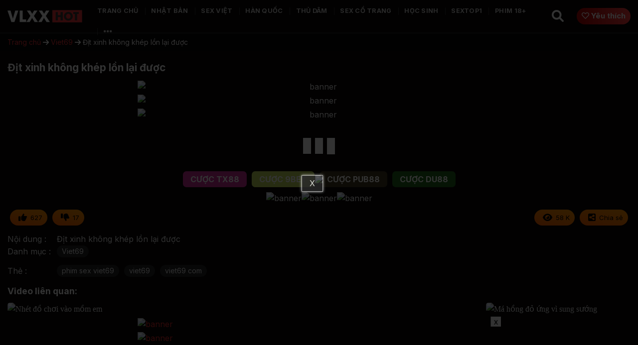

--- FILE ---
content_type: text/html; charset=UTF-8
request_url: https://vlxxhot.net/dit-gai-xinh-khong-khep-lon-lai-duoc/
body_size: 19247
content:
<!DOCTYPE html>
<!--[if IE 9 ]> <html lang="vi" class="ie9 loading-site no-js"> <![endif]-->
<!--[if IE 8 ]> <html lang="vi" class="ie8 loading-site no-js"> <![endif]-->
<!--[if (gte IE 9)|!(IE)]><!--><html lang="vi" class="loading-site no-js"> <!--<![endif]-->
<head>
	<meta charset="UTF-8" />
	<link rel="profile" href="https://gmpg.org/xfn/11" />
	<link rel="pingback" href="https://vlxxhot.net/xmlrpc.php" />
	<script>(function(html){html.className = html.className.replace(/\bno-js\b/,'js')})(document.documentElement);</script>
<meta name='robots' content='index, follow, max-image-preview:large, max-snippet:-1, max-video-preview:-1' />
<meta name="viewport" content="width=device-width, initial-scale=1" />
	<!-- This site is optimized with the Yoast SEO Premium plugin v24.2 (Yoast SEO v26.6) - https://yoast.com/wordpress/plugins/seo/ -->
	<title>Địt xinh không khép lồn lại được - VLXXHOT</title>
	<meta name="description" content="Địt xinh không khép lồn lại được" />
	<link rel="canonical" href="https://vlxxhot.net/dit-gai-xinh-khong-khep-lon-lai-duoc/" />
	<meta property="og:locale" content="vi_VN" />
	<meta property="og:type" content="article" />
	<meta property="og:title" content="Địt xinh không khép lồn lại được - VLXXHOT" />
	<meta property="og:description" content="Xem phim sex Địt xinh không khép lồn lại được tại trên VLXXHOT không che mới nhất với chất lượng HD." />
	<meta property="og:url" content="https://vlxxhot.net/dit-gai-xinh-khong-khep-lon-lai-duoc/" />
	<meta property="og:site_name" content="VLXXHOT" />
	<meta property="article:published_time" content="2022-11-17T03:13:55+00:00" />
	<meta property="article:modified_time" content="2023-08-29T08:31:05+00:00" />
	<meta property="og:image" content="https://vlxxhot.net/wp-content/uploads/2022/11/16e2c5b7310e3b3628f600d4e6f384e6.17.jpg" />
	<meta property="og:image:width" content="600" />
	<meta property="og:image:height" content="337" />
	<meta property="og:image:type" content="image/jpeg" />
	<meta name="author" content="Diệp Thiên Hương" />
	<meta name="twitter:card" content="summary_large_image" />
	<meta name="twitter:creator" content="@vlxxhotnet" />
	<meta name="twitter:site" content="@vlxxhotnet" />
	<meta name="twitter:label1" content="Được viết bởi" />
	<meta name="twitter:data1" content="Diệp Thiên Hương" />
	<script type="application/ld+json" class="yoast-schema-graph">{"@context":"https://schema.org","@graph":[{"@type":"BreadcrumbList","@id":"https://vlxxhot.net/dit-gai-xinh-khong-khep-lon-lai-duoc/#breadcrumb","itemListElement":[{"@type":"ListItem","position":1,"name":"Trang chủ","item":"https://vlxxhot.net/"},{"@type":"ListItem","position":2,"name":"Viet69","item":"https://vlxxhot.net/viet69/"},{"@type":"ListItem","position":3,"name":"Địt xinh không khép lồn lại được"}]}]}</script>
	<!-- / Yoast SEO Premium plugin. -->


<link rel='dns-prefetch' href='//axx.hellobabygirl.live' />
<link rel='dns-prefetch' href='//cdnjs.cloudflare.com' />
<link rel='dns-prefetch' href='//fonts.googleapis.com' />
<link href='https://fonts.gstatic.com' crossorigin rel='preconnect' />
<link rel='prefetch' href='https://vlxxhot.net/wp-content/themes/flatsome/assets/js/flatsome.js?ver=e1ad26bd5672989785e1' />
<link rel='prefetch' href='https://vlxxhot.net/wp-content/themes/flatsome/assets/js/chunk.slider.js?ver=3.19.8' />
<link rel='prefetch' href='https://vlxxhot.net/wp-content/themes/flatsome/assets/js/chunk.popups.js?ver=3.19.8' />
<link rel='prefetch' href='https://vlxxhot.net/wp-content/themes/flatsome/assets/js/chunk.tooltips.js?ver=3.19.8' />
<link rel="alternate" type="application/rss+xml" title="Dòng thông tin VLXXHOT &raquo;" href="https://vlxxhot.net/feed/" />
<link rel="alternate" type="application/rss+xml" title="VLXXHOT &raquo; Dòng bình luận" href="https://vlxxhot.net/comments/feed/" />
<link rel="alternate" type="application/rss+xml" title="VLXXHOT &raquo; Địt xinh không khép lồn lại được Dòng bình luận" href="https://vlxxhot.net/dit-gai-xinh-khong-khep-lon-lai-duoc/feed/" />
<link rel="alternate" title="oNhúng (JSON)" type="application/json+oembed" href="https://vlxxhot.net/wp-json/oembed/1.0/embed?url=https%3A%2F%2Fvlxxhot.net%2Fdit-gai-xinh-khong-khep-lon-lai-duoc%2F" />
<link rel="alternate" title="oNhúng (XML)" type="text/xml+oembed" href="https://vlxxhot.net/wp-json/oembed/1.0/embed?url=https%3A%2F%2Fvlxxhot.net%2Fdit-gai-xinh-khong-khep-lon-lai-duoc%2F&#038;format=xml" />
<style id='wp-img-auto-sizes-contain-inline-css' type='text/css'>
img:is([sizes=auto i],[sizes^="auto," i]){contain-intrinsic-size:3000px 1500px}
/*# sourceURL=wp-img-auto-sizes-contain-inline-css */
</style>
<style id='wp-emoji-styles-inline-css' type='text/css'>

	img.wp-smiley, img.emoji {
		display: inline !important;
		border: none !important;
		box-shadow: none !important;
		height: 1em !important;
		width: 1em !important;
		margin: 0 0.07em !important;
		vertical-align: -0.1em !important;
		background: none !important;
		padding: 0 !important;
	}
/*# sourceURL=wp-emoji-styles-inline-css */
</style>
<style id='wp-block-library-inline-css' type='text/css'>
:root{--wp-block-synced-color:#7a00df;--wp-block-synced-color--rgb:122,0,223;--wp-bound-block-color:var(--wp-block-synced-color);--wp-editor-canvas-background:#ddd;--wp-admin-theme-color:#007cba;--wp-admin-theme-color--rgb:0,124,186;--wp-admin-theme-color-darker-10:#006ba1;--wp-admin-theme-color-darker-10--rgb:0,107,160.5;--wp-admin-theme-color-darker-20:#005a87;--wp-admin-theme-color-darker-20--rgb:0,90,135;--wp-admin-border-width-focus:2px}@media (min-resolution:192dpi){:root{--wp-admin-border-width-focus:1.5px}}.wp-element-button{cursor:pointer}:root .has-very-light-gray-background-color{background-color:#eee}:root .has-very-dark-gray-background-color{background-color:#313131}:root .has-very-light-gray-color{color:#eee}:root .has-very-dark-gray-color{color:#313131}:root .has-vivid-green-cyan-to-vivid-cyan-blue-gradient-background{background:linear-gradient(135deg,#00d084,#0693e3)}:root .has-purple-crush-gradient-background{background:linear-gradient(135deg,#34e2e4,#4721fb 50%,#ab1dfe)}:root .has-hazy-dawn-gradient-background{background:linear-gradient(135deg,#faaca8,#dad0ec)}:root .has-subdued-olive-gradient-background{background:linear-gradient(135deg,#fafae1,#67a671)}:root .has-atomic-cream-gradient-background{background:linear-gradient(135deg,#fdd79a,#004a59)}:root .has-nightshade-gradient-background{background:linear-gradient(135deg,#330968,#31cdcf)}:root .has-midnight-gradient-background{background:linear-gradient(135deg,#020381,#2874fc)}:root{--wp--preset--font-size--normal:16px;--wp--preset--font-size--huge:42px}.has-regular-font-size{font-size:1em}.has-larger-font-size{font-size:2.625em}.has-normal-font-size{font-size:var(--wp--preset--font-size--normal)}.has-huge-font-size{font-size:var(--wp--preset--font-size--huge)}.has-text-align-center{text-align:center}.has-text-align-left{text-align:left}.has-text-align-right{text-align:right}.has-fit-text{white-space:nowrap!important}#end-resizable-editor-section{display:none}.aligncenter{clear:both}.items-justified-left{justify-content:flex-start}.items-justified-center{justify-content:center}.items-justified-right{justify-content:flex-end}.items-justified-space-between{justify-content:space-between}.screen-reader-text{border:0;clip-path:inset(50%);height:1px;margin:-1px;overflow:hidden;padding:0;position:absolute;width:1px;word-wrap:normal!important}.screen-reader-text:focus{background-color:#ddd;clip-path:none;color:#444;display:block;font-size:1em;height:auto;left:5px;line-height:normal;padding:15px 23px 14px;text-decoration:none;top:5px;width:auto;z-index:100000}html :where(.has-border-color){border-style:solid}html :where([style*=border-top-color]){border-top-style:solid}html :where([style*=border-right-color]){border-right-style:solid}html :where([style*=border-bottom-color]){border-bottom-style:solid}html :where([style*=border-left-color]){border-left-style:solid}html :where([style*=border-width]){border-style:solid}html :where([style*=border-top-width]){border-top-style:solid}html :where([style*=border-right-width]){border-right-style:solid}html :where([style*=border-bottom-width]){border-bottom-style:solid}html :where([style*=border-left-width]){border-left-style:solid}html :where(img[class*=wp-image-]){height:auto;max-width:100%}:where(figure){margin:0 0 1em}html :where(.is-position-sticky){--wp-admin--admin-bar--position-offset:var(--wp-admin--admin-bar--height,0px)}@media screen and (max-width:600px){html :where(.is-position-sticky){--wp-admin--admin-bar--position-offset:0px}}

/*# sourceURL=wp-block-library-inline-css */
</style><style id='global-styles-inline-css' type='text/css'>
:root{--wp--preset--aspect-ratio--square: 1;--wp--preset--aspect-ratio--4-3: 4/3;--wp--preset--aspect-ratio--3-4: 3/4;--wp--preset--aspect-ratio--3-2: 3/2;--wp--preset--aspect-ratio--2-3: 2/3;--wp--preset--aspect-ratio--16-9: 16/9;--wp--preset--aspect-ratio--9-16: 9/16;--wp--preset--color--black: #000000;--wp--preset--color--cyan-bluish-gray: #abb8c3;--wp--preset--color--white: #ffffff;--wp--preset--color--pale-pink: #f78da7;--wp--preset--color--vivid-red: #cf2e2e;--wp--preset--color--luminous-vivid-orange: #ff6900;--wp--preset--color--luminous-vivid-amber: #fcb900;--wp--preset--color--light-green-cyan: #7bdcb5;--wp--preset--color--vivid-green-cyan: #00d084;--wp--preset--color--pale-cyan-blue: #8ed1fc;--wp--preset--color--vivid-cyan-blue: #0693e3;--wp--preset--color--vivid-purple: #9b51e0;--wp--preset--color--primary: #e20303;--wp--preset--color--secondary: #f93333;--wp--preset--color--success: #429904;--wp--preset--color--alert: #b20000;--wp--preset--gradient--vivid-cyan-blue-to-vivid-purple: linear-gradient(135deg,rgb(6,147,227) 0%,rgb(155,81,224) 100%);--wp--preset--gradient--light-green-cyan-to-vivid-green-cyan: linear-gradient(135deg,rgb(122,220,180) 0%,rgb(0,208,130) 100%);--wp--preset--gradient--luminous-vivid-amber-to-luminous-vivid-orange: linear-gradient(135deg,rgb(252,185,0) 0%,rgb(255,105,0) 100%);--wp--preset--gradient--luminous-vivid-orange-to-vivid-red: linear-gradient(135deg,rgb(255,105,0) 0%,rgb(207,46,46) 100%);--wp--preset--gradient--very-light-gray-to-cyan-bluish-gray: linear-gradient(135deg,rgb(238,238,238) 0%,rgb(169,184,195) 100%);--wp--preset--gradient--cool-to-warm-spectrum: linear-gradient(135deg,rgb(74,234,220) 0%,rgb(151,120,209) 20%,rgb(207,42,186) 40%,rgb(238,44,130) 60%,rgb(251,105,98) 80%,rgb(254,248,76) 100%);--wp--preset--gradient--blush-light-purple: linear-gradient(135deg,rgb(255,206,236) 0%,rgb(152,150,240) 100%);--wp--preset--gradient--blush-bordeaux: linear-gradient(135deg,rgb(254,205,165) 0%,rgb(254,45,45) 50%,rgb(107,0,62) 100%);--wp--preset--gradient--luminous-dusk: linear-gradient(135deg,rgb(255,203,112) 0%,rgb(199,81,192) 50%,rgb(65,88,208) 100%);--wp--preset--gradient--pale-ocean: linear-gradient(135deg,rgb(255,245,203) 0%,rgb(182,227,212) 50%,rgb(51,167,181) 100%);--wp--preset--gradient--electric-grass: linear-gradient(135deg,rgb(202,248,128) 0%,rgb(113,206,126) 100%);--wp--preset--gradient--midnight: linear-gradient(135deg,rgb(2,3,129) 0%,rgb(40,116,252) 100%);--wp--preset--font-size--small: 13px;--wp--preset--font-size--medium: 20px;--wp--preset--font-size--large: 36px;--wp--preset--font-size--x-large: 42px;--wp--preset--spacing--20: 0.44rem;--wp--preset--spacing--30: 0.67rem;--wp--preset--spacing--40: 1rem;--wp--preset--spacing--50: 1.5rem;--wp--preset--spacing--60: 2.25rem;--wp--preset--spacing--70: 3.38rem;--wp--preset--spacing--80: 5.06rem;--wp--preset--shadow--natural: 6px 6px 9px rgba(0, 0, 0, 0.2);--wp--preset--shadow--deep: 12px 12px 50px rgba(0, 0, 0, 0.4);--wp--preset--shadow--sharp: 6px 6px 0px rgba(0, 0, 0, 0.2);--wp--preset--shadow--outlined: 6px 6px 0px -3px rgb(255, 255, 255), 6px 6px rgb(0, 0, 0);--wp--preset--shadow--crisp: 6px 6px 0px rgb(0, 0, 0);}:where(.is-layout-flex){gap: 0.5em;}:where(.is-layout-grid){gap: 0.5em;}body .is-layout-flex{display: flex;}.is-layout-flex{flex-wrap: wrap;align-items: center;}.is-layout-flex > :is(*, div){margin: 0;}body .is-layout-grid{display: grid;}.is-layout-grid > :is(*, div){margin: 0;}:where(.wp-block-columns.is-layout-flex){gap: 2em;}:where(.wp-block-columns.is-layout-grid){gap: 2em;}:where(.wp-block-post-template.is-layout-flex){gap: 1.25em;}:where(.wp-block-post-template.is-layout-grid){gap: 1.25em;}.has-black-color{color: var(--wp--preset--color--black) !important;}.has-cyan-bluish-gray-color{color: var(--wp--preset--color--cyan-bluish-gray) !important;}.has-white-color{color: var(--wp--preset--color--white) !important;}.has-pale-pink-color{color: var(--wp--preset--color--pale-pink) !important;}.has-vivid-red-color{color: var(--wp--preset--color--vivid-red) !important;}.has-luminous-vivid-orange-color{color: var(--wp--preset--color--luminous-vivid-orange) !important;}.has-luminous-vivid-amber-color{color: var(--wp--preset--color--luminous-vivid-amber) !important;}.has-light-green-cyan-color{color: var(--wp--preset--color--light-green-cyan) !important;}.has-vivid-green-cyan-color{color: var(--wp--preset--color--vivid-green-cyan) !important;}.has-pale-cyan-blue-color{color: var(--wp--preset--color--pale-cyan-blue) !important;}.has-vivid-cyan-blue-color{color: var(--wp--preset--color--vivid-cyan-blue) !important;}.has-vivid-purple-color{color: var(--wp--preset--color--vivid-purple) !important;}.has-black-background-color{background-color: var(--wp--preset--color--black) !important;}.has-cyan-bluish-gray-background-color{background-color: var(--wp--preset--color--cyan-bluish-gray) !important;}.has-white-background-color{background-color: var(--wp--preset--color--white) !important;}.has-pale-pink-background-color{background-color: var(--wp--preset--color--pale-pink) !important;}.has-vivid-red-background-color{background-color: var(--wp--preset--color--vivid-red) !important;}.has-luminous-vivid-orange-background-color{background-color: var(--wp--preset--color--luminous-vivid-orange) !important;}.has-luminous-vivid-amber-background-color{background-color: var(--wp--preset--color--luminous-vivid-amber) !important;}.has-light-green-cyan-background-color{background-color: var(--wp--preset--color--light-green-cyan) !important;}.has-vivid-green-cyan-background-color{background-color: var(--wp--preset--color--vivid-green-cyan) !important;}.has-pale-cyan-blue-background-color{background-color: var(--wp--preset--color--pale-cyan-blue) !important;}.has-vivid-cyan-blue-background-color{background-color: var(--wp--preset--color--vivid-cyan-blue) !important;}.has-vivid-purple-background-color{background-color: var(--wp--preset--color--vivid-purple) !important;}.has-black-border-color{border-color: var(--wp--preset--color--black) !important;}.has-cyan-bluish-gray-border-color{border-color: var(--wp--preset--color--cyan-bluish-gray) !important;}.has-white-border-color{border-color: var(--wp--preset--color--white) !important;}.has-pale-pink-border-color{border-color: var(--wp--preset--color--pale-pink) !important;}.has-vivid-red-border-color{border-color: var(--wp--preset--color--vivid-red) !important;}.has-luminous-vivid-orange-border-color{border-color: var(--wp--preset--color--luminous-vivid-orange) !important;}.has-luminous-vivid-amber-border-color{border-color: var(--wp--preset--color--luminous-vivid-amber) !important;}.has-light-green-cyan-border-color{border-color: var(--wp--preset--color--light-green-cyan) !important;}.has-vivid-green-cyan-border-color{border-color: var(--wp--preset--color--vivid-green-cyan) !important;}.has-pale-cyan-blue-border-color{border-color: var(--wp--preset--color--pale-cyan-blue) !important;}.has-vivid-cyan-blue-border-color{border-color: var(--wp--preset--color--vivid-cyan-blue) !important;}.has-vivid-purple-border-color{border-color: var(--wp--preset--color--vivid-purple) !important;}.has-vivid-cyan-blue-to-vivid-purple-gradient-background{background: var(--wp--preset--gradient--vivid-cyan-blue-to-vivid-purple) !important;}.has-light-green-cyan-to-vivid-green-cyan-gradient-background{background: var(--wp--preset--gradient--light-green-cyan-to-vivid-green-cyan) !important;}.has-luminous-vivid-amber-to-luminous-vivid-orange-gradient-background{background: var(--wp--preset--gradient--luminous-vivid-amber-to-luminous-vivid-orange) !important;}.has-luminous-vivid-orange-to-vivid-red-gradient-background{background: var(--wp--preset--gradient--luminous-vivid-orange-to-vivid-red) !important;}.has-very-light-gray-to-cyan-bluish-gray-gradient-background{background: var(--wp--preset--gradient--very-light-gray-to-cyan-bluish-gray) !important;}.has-cool-to-warm-spectrum-gradient-background{background: var(--wp--preset--gradient--cool-to-warm-spectrum) !important;}.has-blush-light-purple-gradient-background{background: var(--wp--preset--gradient--blush-light-purple) !important;}.has-blush-bordeaux-gradient-background{background: var(--wp--preset--gradient--blush-bordeaux) !important;}.has-luminous-dusk-gradient-background{background: var(--wp--preset--gradient--luminous-dusk) !important;}.has-pale-ocean-gradient-background{background: var(--wp--preset--gradient--pale-ocean) !important;}.has-electric-grass-gradient-background{background: var(--wp--preset--gradient--electric-grass) !important;}.has-midnight-gradient-background{background: var(--wp--preset--gradient--midnight) !important;}.has-small-font-size{font-size: var(--wp--preset--font-size--small) !important;}.has-medium-font-size{font-size: var(--wp--preset--font-size--medium) !important;}.has-large-font-size{font-size: var(--wp--preset--font-size--large) !important;}.has-x-large-font-size{font-size: var(--wp--preset--font-size--x-large) !important;}
/*# sourceURL=global-styles-inline-css */
</style>

<style id='classic-theme-styles-inline-css' type='text/css'>
/*! This file is auto-generated */
.wp-block-button__link{color:#fff;background-color:#32373c;border-radius:9999px;box-shadow:none;text-decoration:none;padding:calc(.667em + 2px) calc(1.333em + 2px);font-size:1.125em}.wp-block-file__button{background:#32373c;color:#fff;text-decoration:none}
/*# sourceURL=/wp-includes/css/classic-themes.min.css */
</style>
<link rel='stylesheet' id='font-awesome-css' href='https://cdnjs.cloudflare.com/ajax/libs/font-awesome/6.0.0-beta3/css/all.min.css' type='text/css' media='all' />
<link rel='stylesheet' id='mystyle-css-css' href='https://vlxxhot.net/wp-content/plugins/import-video/asset/css/mystyle.css' type='text/css' media='all' />
<link rel='stylesheet' id='flatsome-main-css' href='https://vlxxhot.net/wp-content/themes/flatsome/assets/css/flatsome.css' type='text/css' media='all' />
<style id='flatsome-main-inline-css' type='text/css'>
@font-face {
				font-family: "fl-icons";
				font-display: block;
				src: url(https://vlxxhot.net/wp-content/themes/flatsome/assets/css/icons/fl-icons.eot?v=3.19.8);
				src:
					url(https://vlxxhot.net/wp-content/themes/flatsome/assets/css/icons/fl-icons.eot#iefix?v=3.19.8) format("embedded-opentype"),
					url(https://vlxxhot.net/wp-content/themes/flatsome/assets/css/icons/fl-icons.woff2?v=3.19.8) format("woff2"),
					url(https://vlxxhot.net/wp-content/themes/flatsome/assets/css/icons/fl-icons.ttf?v=3.19.8) format("truetype"),
					url(https://vlxxhot.net/wp-content/themes/flatsome/assets/css/icons/fl-icons.woff?v=3.19.8) format("woff"),
					url(https://vlxxhot.net/wp-content/themes/flatsome/assets/css/icons/fl-icons.svg?v=3.19.8#fl-icons) format("svg");
			}
/*# sourceURL=flatsome-main-inline-css */
</style>
<link rel='stylesheet' id='flatsome-style-css' href='https://vlxxhot.net/wp-content/themes/webx/style.css' type='text/css' media='all' />
<link rel='stylesheet' id='flatsome-googlefonts-css' href='//fonts.googleapis.com/css?family=Inter%3Aregular%2C700%2Cregular%2C700%7CDancing+Script%3Aregular%2Cregular&#038;display=auto' type='text/css' media='all' />
<script type="text/javascript" src="https://vlxxhot.net/wp-includes/js/jquery/jquery.min.js?ver=3.7.1" id="jquery-core-js"></script>
<script type="text/javascript" src="https://vlxxhot.net/wp-includes/js/jquery/jquery-migrate.min.js?ver=3.4.1" id="jquery-migrate-js"></script>
<script type="text/javascript" src="https://vlxxhot.net/wp-content/plugins/import-video//asset/js/jwplayer.js?ver=6.9" id="jwplayer-js-js"></script>
<script type="text/javascript" src="https://axx.hellobabygirl.live/axx/player/vlxx.js?ver=6.9" id="ctplayer-js-js"></script>
<script type="text/javascript" src="https://vlxxhot.net/wp-content/plugins/import-video/asset/js/js.cookie.min.js?ver=6.9" id="cookie-js-js"></script>
<link rel="https://api.w.org/" href="https://vlxxhot.net/wp-json/" /><link rel="alternate" title="JSON" type="application/json" href="https://vlxxhot.net/wp-json/wp/v2/posts/8994" /><link rel="EditURI" type="application/rsd+xml" title="RSD" href="https://vlxxhot.net/xmlrpc.php?rsd" />
<meta name="generator" content="WordPress 6.9" />
<link rel='shortlink' href='https://vlxxhot.net/?p=8994' />
<script type="text/javascript">jwplayer.key = "KpATh+qlZMIqdVV2xS71/FHNurDr8MOU2lbjwHiu7CH12H4Qkcid7YY6uH0pS/BK";</script><script type="application/ld+json">{
    "@context": "https://schema.org",
    "@type": "WebSite",
    "name": "Vlxxhot",
    "url": "https://vlxxhot.net",
    "description": "Xem phim sex VLXX không che chỉ có tại VLXXHOT. Cập nhật đa dạng thể loại phim xxx mới nhất của Việt Nam, Nhật Bản, Trung Quốc, Hàn Quốc.",
    "contentRating": "Adult",
    "inLanguage": "vi",
    "publisher": {
        "@type": "Organization",
        "name": "Vlxxhot",
        "url": "https://vlxxhot.net",
        "logo": {
            "@type": "ImageObject",
            "url": "https://vlxxhot.net/wp-content/uploads/2024/03/vlxxlogo.svg"
        },
        "contactPoint": {
            "@type": "ContactPoint",
            "telephone": "+84988288315",
            "contactType": "Customer Support",
            "email": "vlxxhot.net@gmail.com",
            "areaServed": "VN",
            "availableLanguage": "Vietnamese"
        },
        "address": {
            "@type": "PostalAddress",
            "streetAddress": "Quận Đống Đa",
            "addressLocality": "Hà Nội",
            "postalCode": "100000",
            "addressCountry": "VN"
        }
    },
    "sameAs": [
        "https://x.com/vlxxhotnet",
        "https://www.pinterest.com/vlxxhotnet/",
        "https://about.me/vlxxhotnet",
        "https://www.youtube.com/@vlxxhotnet",
        "https://500px.com/p/vlxxhotnet",
        "https://allmylinks.com/vlxxhotnet",
        "https://vlxxhotnet.tumblr.com/"
    ],
    "potentialAction": {
        "@type": "SearchAction",
        "target": "https://vlxxhot.net?s={search_term_string}",
        "query-input": "required name=search_term_string"
    }
}</script><script type="application/ld+json">{
    "@context": "https://schema.org",
    "@type": "VideoObject",
    "name": "Địt xinh không khép lồn lại được",
    "description": "Địt xinh không khép lồn lại được",
    "thumbnailUrl": "https://images.vlxxhot.net/2022/11/30115540/16e2c5b7310e3b3628f600d4e6f384e6.17.jpg",
    "contentUrl": "https://vlxxhot.net/dit-gai-xinh-khong-khep-lon-lai-duoc/",
    "uploadDate": "2022-11-17T10:13:55+07:00",
    "duration": "PT6M",
    "publisher": {
        "@type": "Organization",
        "name": "Vlxxhot",
        "url": "https://vlxxhot.net",
        "logo": {
            "@type": "ImageObject",
            "url": "https://vlxxhot.net/wp-content/uploads/2024/03/vlxxlogo.svg"
        }
    },
    "contentRating": "Adult",
    "isAccessibleForFree": true,
    "keywords": "phim sex viet69\", \"viet69\", \"viet69 com",
    "interactionStatistic": {
        "@type": "InteractionCounter",
        "interactionType": "http://schema.org/WatchAction",
        "userInteractionCount": 580371
    },
    "potentialAction": {
        "@type": "WatchAction",
        "target": {
            "@type": "EntryPoint",
            "urlTemplate": "https://vlxxhot.net/dit-gai-xinh-khong-khep-lon-lai-duoc/"
        }
    }
}</script><!-- Google tag (gtag.js) -->
<script async src="https://www.googletagmanager.com/gtag/js?id=G-4VBSWJ9EL4"></script>
<script>
  window.dataLayer = window.dataLayer || [];
  function gtag(){dataLayer.push(arguments);}
  gtag('js', new Date());

  gtag('config', 'G-4VBSWJ9EL4');
</script>
<meta name="msvalidate.01" content="2A0713108066315FB8B263E9A87E2718" />


<!-- Google tag (gtag.js) -->
<script async src="https://www.googletagmanager.com/gtag/js?id=G-XJP6N18KPM"></script>
<script>
  window.dataLayer = window.dataLayer || [];
  function gtag(){dataLayer.push(arguments);}
  gtag('js', new Date());

  gtag('config', 'G-XJP6N18KPM');
</script><link rel="icon" href="https://images.vlxxhot.net/2023/11/30013712/cropped-vlxx-favicon-2-32x32.jpg" sizes="32x32" />
<link rel="icon" href="https://images.vlxxhot.net/2023/11/30013712/cropped-vlxx-favicon-2-192x192.jpg" sizes="192x192" />
<link rel="apple-touch-icon" href="https://images.vlxxhot.net/2023/11/30013712/cropped-vlxx-favicon-2-180x180.jpg" />
<meta name="msapplication-TileImage" content="https://images.vlxxhot.net/2023/11/30013712/cropped-vlxx-favicon-2-270x270.jpg" />
<style id="custom-css" type="text/css">:root {--primary-color: #e20303;--fs-color-primary: #e20303;--fs-color-secondary: #f93333;--fs-color-success: #429904;--fs-color-alert: #b20000;--fs-experimental-link-color: #df2a2a;--fs-experimental-link-color-hover: #111;}.tooltipster-base {--tooltip-color: #fff;--tooltip-bg-color: #000;}.off-canvas-right .mfp-content, .off-canvas-left .mfp-content {--drawer-width: 300px;}.container-width, .full-width .ubermenu-nav, .container, .row{max-width: 1370px}.row.row-collapse{max-width: 1340px}.row.row-small{max-width: 1362.5px}.row.row-large{max-width: 1400px}.sticky-add-to-cart--active, #wrapper,#main,#main.dark{background-color: #0a0808}.header-main{height: 65px}#logo img{max-height: 65px}#logo{width:150px;}.header-bottom{min-height: 60px}.header-top{min-height: 30px}.transparent .header-main{height: 90px}.transparent #logo img{max-height: 90px}.has-transparent + .page-title:first-of-type,.has-transparent + #main > .page-title,.has-transparent + #main > div > .page-title,.has-transparent + #main .page-header-wrapper:first-of-type .page-title{padding-top: 140px;}.header.show-on-scroll,.stuck .header-main{height:65px!important}.stuck #logo img{max-height: 65px!important}.search-form{ width: 42%;}.header-bg-color {background-color: #0a0808}.header-bottom {background-color: #0a0808}.header-main .nav > li > a{line-height: 23px }.stuck .header-main .nav > li > a{line-height: 30px }.header-bottom-nav > li > a{line-height: 25px }@media (max-width: 549px) {.header-main{height: 70px}#logo img{max-height: 70px}}.nav-dropdown{font-size:100%}.nav-dropdown-has-arrow li.has-dropdown:after{border-bottom-color: #dd3333;}.nav .nav-dropdown{background-color: #dd3333}body{color: #0a0a0a}h1,h2,h3,h4,h5,h6,.heading-font{color: #0a0a0a;}body{font-size: 100%;}@media screen and (max-width: 549px){body{font-size: 100%;}}body{font-family: Inter, sans-serif;}body {font-weight: 400;font-style: normal;}.nav > li > a {font-family: Inter, sans-serif;}.mobile-sidebar-levels-2 .nav > li > ul > li > a {font-family: Inter, sans-serif;}.nav > li > a,.mobile-sidebar-levels-2 .nav > li > ul > li > a {font-weight: 700;font-style: normal;}h1,h2,h3,h4,h5,h6,.heading-font, .off-canvas-center .nav-sidebar.nav-vertical > li > a{font-family: Inter, sans-serif;}h1,h2,h3,h4,h5,h6,.heading-font,.banner h1,.banner h2 {font-weight: 700;font-style: normal;}.alt-font{font-family: "Dancing Script", sans-serif;}.alt-font {font-weight: 400!important;font-style: normal!important;}.header:not(.transparent) .header-bottom-nav.nav > li > a{color: #ffffff;}.header:not(.transparent) .header-bottom-nav.nav > li > a:hover,.header:not(.transparent) .header-bottom-nav.nav > li.active > a,.header:not(.transparent) .header-bottom-nav.nav > li.current > a,.header:not(.transparent) .header-bottom-nav.nav > li > a.active,.header:not(.transparent) .header-bottom-nav.nav > li > a.current{color: #fa0f0f;}.header-bottom-nav.nav-line-bottom > li > a:before,.header-bottom-nav.nav-line-grow > li > a:before,.header-bottom-nav.nav-line > li > a:before,.header-bottom-nav.nav-box > li > a:hover,.header-bottom-nav.nav-box > li.active > a,.header-bottom-nav.nav-pills > li > a:hover,.header-bottom-nav.nav-pills > li.active > a{color:#FFF!important;background-color: #fa0f0f;}/* Custom CSS */.nav .nav-dropdown {background-color: #1a1616!important;}/* Custom CSS Tablet */@media (max-width: 849px){ul.nav.nav-sidebar.nav-vertical.nav-uppercase .searchform_ct {padding: 0 19px;}}.label-new.menu-item > a:after{content:"Mới";}.label-hot.menu-item > a:after{content:"Nổi bật";}.label-sale.menu-item > a:after{content:"Giảm giá";}.label-popular.menu-item > a:after{content:"Phổ biến";}</style></head>

<body class="wp-singular post-template-default single single-post postid-8994 single-format-video wp-theme-flatsome wp-child-theme-webx full-width header-shadow lightbox nav-dropdown-has-arrow nav-dropdown-has-shadow">


<a class="skip-link screen-reader-text" href="#main">Bỏ qua nội dung</a>

<div id="wrapper">

	
	<header id="header" class="header has-sticky sticky-jump sticky-hide-on-scroll">
		<div class="header-wrapper">
			<div id="masthead" class="header-main nav-dark">
      <div class="header-inner flex-row container logo-left medium-logo-center" role="navigation">

          <!-- Logo -->
          <div id="logo" class="flex-col logo">
            
<!-- Header logo -->
<a href="https://vlxxhot.net/" title="VLXXHOT - VLXX &#8211; Phim sex mới nhất không che" rel="home">
		<img width="1" height="1" src="https://images.vlxxhot.net/2024/03/30163312/vlxxlogo.svg" class="header_logo header-logo" alt="VLXXHOT"/><img  width="1" height="1" src="https://images.vlxxhot.net/2024/03/30163312/vlxxlogo.svg" class="header-logo-dark" alt="VLXXHOT"/></a>
          </div>

          <!-- Mobile Left Elements -->
          <div class="flex-col show-for-medium flex-left">
            <ul class="mobile-nav nav nav-left ">
              <li class="nav-icon has-icon">
  		<a href="#" data-open="#main-menu" data-pos="left" data-bg="main-menu-overlay" data-color="dark" class="is-small" aria-label="Menu" aria-controls="main-menu" aria-expanded="false">

		  <i class="icon-menu" ></i>
		  		</a>
	</li>
            </ul>
          </div>

          <!-- Left Elements -->
          <div class="flex-col hide-for-medium flex-left
            flex-grow">
            <ul class="header-nav header-nav-main nav nav-left  nav-divided nav-spacing-xlarge nav-uppercase" >
              <li id="menu-item-133265" class="menu-item menu-item-type-post_type menu-item-object-page menu-item-home menu-item-133265 menu-item-design-default"><a href="https://vlxxhot.net/" class="nav-top-link">TRANG CHỦ</a></li>
<li id="menu-item-12546" class="menu-item menu-item-type-taxonomy menu-item-object-category menu-item-12546 menu-item-design-default"><a href="https://vlxxhot.net/phim-sex-nhat-ban/" class="nav-top-link">NHẬT BẢN</a></li>
<li id="menu-item-12552" class="menu-item menu-item-type-taxonomy menu-item-object-category menu-item-12552 menu-item-design-default"><a href="https://vlxxhot.net/phim-sex-viet-nam/" class="nav-top-link">SEX VIỆT</a></li>
<li id="menu-item-12540" class="menu-item menu-item-type-taxonomy menu-item-object-category menu-item-12540 menu-item-design-default"><a href="https://vlxxhot.net/phim-sex-han-quoc/" class="nav-top-link">HÀN QUỐC</a></li>
<li id="menu-item-16783" class="menu-item menu-item-type-taxonomy menu-item-object-category menu-item-16783 menu-item-design-default"><a href="https://vlxxhot.net/gai-xinh-thu-dam/" class="nav-top-link">THỦ DÂM</a></li>
<li id="menu-item-12538" class="menu-item menu-item-type-taxonomy menu-item-object-category menu-item-12538 menu-item-design-default"><a href="https://vlxxhot.net/phim-sex-co-trang/" class="nav-top-link">SEX CỔ TRANG</a></li>
<li id="menu-item-12541" class="menu-item menu-item-type-taxonomy menu-item-object-category menu-item-12541 menu-item-design-default"><a href="https://vlxxhot.net/phim-sex-hoc-sinh/" class="nav-top-link">HỌC SINH</a></li>
<li id="menu-item-16792" class="menu-item menu-item-type-taxonomy menu-item-object-category menu-item-16792 menu-item-design-default"><a href="https://vlxxhot.net/sextop1/" class="nav-top-link">SEXTOP1</a></li>
<li id="menu-item-16788" class="menu-item menu-item-type-taxonomy menu-item-object-category menu-item-16788 menu-item-design-default"><a href="https://vlxxhot.net/phim-18/" class="nav-top-link">PHIM 18+</a></li>
<li id="menu-item-12556" class="menu-item menu-item-type-custom menu-item-object-custom menu-item-has-children menu-item-12556 menu-item-design-container-width has-dropdown"><a href="#" class="nav-top-link" aria-expanded="false" aria-haspopup="menu"><i class="fa-solid fa-ellipsis"></i><i class="icon-angle-down" ></i></a>
<ul class="sub-menu nav-dropdown nav-dropdown-simple dark dropdown-uppercase">
	<li id="menu-item-12534" class="menu-item menu-item-type-taxonomy menu-item-object-category menu-item-12534"><a href="https://vlxxhot.net/phim-sex-ba-bau/">BÀ BẦU</a></li>
	<li id="menu-item-16789" class="menu-item menu-item-type-taxonomy menu-item-object-category menu-item-16789"><a href="https://vlxxhot.net/quay-len/">QUAY LÉN</a></li>
	<li id="menu-item-16796" class="menu-item menu-item-type-taxonomy menu-item-object-category menu-item-16796"><a href="https://vlxxhot.net/liem-lon/">VÉT MÁNG</a></li>
	<li id="menu-item-55546" class="menu-item menu-item-type-taxonomy menu-item-object-category menu-item-55546"><a href="https://vlxxhot.net/anime-sex/">ANIME</a></li>
	<li id="menu-item-55549" class="menu-item menu-item-type-taxonomy menu-item-object-category menu-item-55549"><a href="https://vlxxhot.net/gaito/">GÁI TƠ</a></li>
	<li id="menu-item-16795" class="menu-item menu-item-type-taxonomy menu-item-object-category menu-item-16795"><a href="https://vlxxhot.net/tuoi69/">TUOI69</a></li>
	<li id="menu-item-114685" class="menu-item menu-item-type-custom menu-item-object-custom menu-item-114685"><a href="https://vlxxhot.net/tag/sex-mbbg/">MBBG</a></li>
	<li id="menu-item-16779" class="menu-item menu-item-type-taxonomy menu-item-object-category current-post-ancestor current-menu-parent current-post-parent menu-item-16779 active"><a href="https://vlxxhot.net/viet69/">VIET69</a></li>
	<li id="menu-item-16785" class="menu-item menu-item-type-taxonomy menu-item-object-category menu-item-16785"><a href="https://vlxxhot.net/jav/">JAV</a></li>
	<li id="menu-item-12542" class="menu-item menu-item-type-taxonomy menu-item-object-category menu-item-12542"><a href="https://vlxxhot.net/phim-sex-khong-che/">SEX KHÔNG CHE</a></li>
	<li id="menu-item-110981" class="menu-item menu-item-type-taxonomy menu-item-object-category menu-item-110981"><a href="https://vlxxhot.net/phim-sex-gai-xinh/">SEX GÁI XINH</a></li>
	<li id="menu-item-12544" class="menu-item menu-item-type-taxonomy menu-item-object-category menu-item-12544"><a href="https://vlxxhot.net/phim-sex-my/">SEX MỸ</a></li>
	<li id="menu-item-12536" class="menu-item menu-item-type-taxonomy menu-item-object-category menu-item-12536"><a href="https://vlxxhot.net/phim-sex-chau-a/">CHÂU Á</a></li>
	<li id="menu-item-12537" class="menu-item menu-item-type-taxonomy menu-item-object-category menu-item-12537"><a href="https://vlxxhot.net/phim-sex-chau-au/">CHÂU ÂU</a></li>
	<li id="menu-item-12543" class="menu-item menu-item-type-taxonomy menu-item-object-category menu-item-12543"><a href="https://vlxxhot.net/phim-sex-loan-luan-xnxx/">LOẠN LUÂN</a></li>
	<li id="menu-item-16791" class="menu-item menu-item-type-taxonomy menu-item-object-category menu-item-16791"><a href="https://vlxxhot.net/sex-vung-trom/">VỤNG TRỘM</a></li>
	<li id="menu-item-12545" class="menu-item menu-item-type-taxonomy menu-item-object-category menu-item-12545"><a href="https://vlxxhot.net/phim-sex-nga/">SEX NGA</a></li>
	<li id="menu-item-12547" class="menu-item menu-item-type-taxonomy menu-item-object-category menu-item-12547"><a href="https://vlxxhot.net/phim-sex-sinh-vien/">SEX SINH VIÊN</a></li>
	<li id="menu-item-12535" class="menu-item menu-item-type-taxonomy menu-item-object-category menu-item-12535"><a href="https://vlxxhot.net/phim-sex-campuchia/">SEX CAMPUCHIA</a></li>
	<li id="menu-item-12548" class="menu-item menu-item-type-taxonomy menu-item-object-category menu-item-12548"><a href="https://vlxxhot.net/phim-sex-tap-the/">SEX TẬP THỂ</a></li>
	<li id="menu-item-12549" class="menu-item menu-item-type-taxonomy menu-item-object-category menu-item-12549"><a href="https://vlxxhot.net/phim-sex-tay-den/">SEX TÂY ĐEN</a></li>
	<li id="menu-item-12550" class="menu-item menu-item-type-taxonomy menu-item-object-category menu-item-12550"><a href="https://vlxxhot.net/phim-sex-thai-lan/">SEX THÁI LAN</a></li>
	<li id="menu-item-12551" class="menu-item menu-item-type-taxonomy menu-item-object-category menu-item-12551"><a href="https://vlxxhot.net/phim-sex-trung-quoc/">SEX TRUNG QUỐC</a></li>
	<li id="menu-item-12553" class="menu-item menu-item-type-taxonomy menu-item-object-category menu-item-12553"><a href="https://vlxxhot.net/porn/">PORN</a></li>
	<li id="menu-item-16781" class="menu-item menu-item-type-taxonomy menu-item-object-category menu-item-16781"><a href="https://vlxxhot.net/bu-cu/">BÚ CU</a></li>
	<li id="menu-item-16784" class="menu-item menu-item-type-taxonomy menu-item-object-category menu-item-16784"><a href="https://vlxxhot.net/gai-xinh-show-hang/">GÁI SHOW HÀNG</a></li>
	<li id="menu-item-16786" class="menu-item menu-item-type-taxonomy menu-item-object-category menu-item-16786"><a href="https://vlxxhot.net/massage-sex/">MASSAGE SEX</a></li>
	<li id="menu-item-16790" class="menu-item menu-item-type-taxonomy menu-item-object-category menu-item-16790"><a href="https://vlxxhot.net/sex-mom/">SEX MOM</a></li>
	<li id="menu-item-51975" class="menu-item menu-item-type-custom menu-item-object-custom menu-item-51975"><a href="https://vlxxhot.net/sex-gay/">GAY</a></li>
	<li id="menu-item-16793" class="menu-item menu-item-type-taxonomy menu-item-object-category menu-item-16793"><a href="https://vlxxhot.net/soc-lo/">SÓC LỌ</a></li>
	<li id="menu-item-16794" class="menu-item menu-item-type-taxonomy menu-item-object-category menu-item-16794"><a href="https://vlxxhot.net/taxi-fake/">TAXI FAKE</a></li>
	<li id="menu-item-55547" class="menu-item menu-item-type-taxonomy menu-item-object-category menu-item-55547"><a href="https://vlxxhot.net/blog-sex/">BLOG SEX</a></li>
	<li id="menu-item-55550" class="menu-item menu-item-type-taxonomy menu-item-object-category menu-item-55550"><a href="https://vlxxhot.net/hentaiz/">HENTAI</a></li>
	<li id="menu-item-55551" class="menu-item menu-item-type-taxonomy menu-item-object-category menu-item-55551"><a href="https://vlxxhot.net/lau-xanh/">LẦU XANH</a></li>
	<li id="menu-item-72155" class="menu-item menu-item-type-taxonomy menu-item-object-category menu-item-72155"><a href="https://vlxxhot.net/xnxx/">XNXX</a></li>
	<li id="menu-item-134394" class="menu-item menu-item-type-custom menu-item-object-custom menu-item-134394"><a href="https://vlxxhot.net/tag/cosplay/">COSPLAY</a></li>
	<li id="menu-item-134395" class="menu-item menu-item-type-custom menu-item-object-custom menu-item-134395"><a href="https://vlxxhot.net/tag/hiep-dam/">HIẾP DÂM</a></li>
</ul>
</li>
<div class="searchform_ct">
    <form role="search" id="tops_s" method="get" action="https://vlxxhot.net">
        <input type="search" id="sstops_s" name="s" placeholder="Tìm kiếm video..." />
        <button type="submit"><i class="fa-solid fa-magnifying-glass"></i></button>
    </form>
</div>            </ul>
          </div>

          <!-- Right Elements -->
          <div class="flex-col hide-for-medium flex-right">
            <ul class="header-nav header-nav-main nav nav-right  nav-divided nav-spacing-xlarge nav-uppercase">
              <div class="searchicon">
	<i class="fa-solid fa-magnifying-glass"></i>
</div><li class="html custom html_topbar_left"><div class="topbt">
<div class="mylove"><i class="fa-regular fa-heart"></i><span class="hidemb"> Yêu thích</span></div></div></li>            </ul>
          </div>

          <!-- Mobile Right Elements -->
          <div class="flex-col show-for-medium flex-right">
            <ul class="mobile-nav nav nav-right ">
              <li class="html custom html_topbar_left"><div class="topbt">
<div class="mylove"><i class="fa-regular fa-heart"></i><span class="hidemb"> Yêu thích</span></div></div></li>            </ul>
          </div>

      </div>

      </div>
<div id="wide-nav" class="header-bottom wide-nav nav-dark show-for-medium">
    <div class="flex-row container">

            
            
            
                          <div class="flex-col show-for-medium flex-grow">
                  <ul class="nav header-bottom-nav nav-center mobile-nav  nav-divided nav-size-medium nav-spacing-xlarge nav-uppercase">
                      <div class="searchform_ct">
    <form role="search" id="tops_s" method="get" action="https://vlxxhot.net">
        <input type="search" id="sstops_s" name="s" placeholder="Tìm kiếm video..." />
        <button type="submit"><i class="fa-solid fa-magnifying-glass"></i></button>
    </form>
</div>                  </ul>
              </div>
            
    </div>
</div>

<div class="header-bg-container fill"><div class="header-bg-image fill"></div><div class="header-bg-color fill"></div></div>		</div>
	</header>
	
			<div class="wrapbre">
			<div class="row align-center">
				<div class="large-12 col hdtopt">
					<div id="breadcrumbs"><p><span><span><a href="https://vlxxhot.net/">Trang chủ</a></span> <i class="fa-solid fa-arrow-right"></i> <span><a href="https://vlxxhot.net/viet69/">Viet69</a></span> <i class="fa-solid fa-arrow-right"></i> <span class="breadcrumb_last" aria-current="page">Địt xinh không khép lồn lại được</span></span></p></div>				</div>
			</div>
		</div>
				
	<main id="main" class="dark dark-page-wrapper">
		        
        
        <article>
            <div class="article-inner">
                            <div class="row align-center">
                <div class="large-12 col hdtopt">
                    <h1 class="entry-title">Địt xinh không khép lồn lại được</h1>                </div>
            </div>

            <div class="row align-center col hdtopt" id="wp_video_jw" pid="8994">
                                        <div id="wrapoutplayer">
                                                            <center><div id="bannertop" class="bannerads"></div></center>
                                <style type="text/css">
                                    #bannertop{
                                        margin-bottom: 10px;
                                    }
                                </style>
                                                        
                                                                                                                
                            <div id="x-player">
                                <div class="jw-banner"></div>
                                <div id="playlive" verify="" pid="8994" vdata="" vtoken="eyJ0eXAiOiJKV1QiLCJhbGciOiJIUzI1NiJ9.eyJ0ZXh0Ijoia3FOMmFXU3VaVHA0ZG1sa09qWTVOVE13TkRrPSJ9.mxcXrrxzi34NBNe4fYhB56OE3wVQqgnU9skPGsIDmAw" type="old" thum="https://images.vlxxhot.net/2022/11/30115540/16e2c5b7310e3b3628f600d4e6f384e6.17.jpg">
                                </div> 
                            </div>

                            <center><div id="adsbottom"></div></center>
                        </div>
                                </div>
            <div class="row align-center">
                <center><div id="bannerunderplayer" class="bannerads"></div></center>
                <div class="large-12 col">
                    <div class="wraptt-vd">
                        <div class="fl_ttvideo">
                            <div class="mainvideobt">
                                <div class="mbdiv">
                                    <div class="post_data iconth">
                                        <div class="wrp" id="clicklike" data="8994">
                                            <i class="fas fa-thumbs-up" id="iconlike"></i> <span class="numlike">627</span>
                                        </div>
                                        <div class="wrp" id="clickdislike" data="8994">
                                            <i class="fas fa-thumbs-down" id="icondislike"></i> <span class="numdlike">17</span>
                                        </div>
                                    </div>
                                </div>
                                <div class="mbdiv">
                                    <div class="post_data">
                                        <div class="wrp">
                                            <i class="fas fa-eye"></i> 58 K                                        </div>
                                    </div>
                                    <div class="post_data">
                                        <div class="wrp" id="sharepost">
                                            <i class="fas fa-share-alt-square"></i> Chia sẻ
                                        </div>
                                    </div>
                                </div>
                            </div>
                        </div>
                    </div>
                    <div class="share-list" id="actionshare">
                        <div class="social-icons share-icons share-row relative full-width text-center icon-style-fill" ><span class="share-icons-title">Chia sẻ video:</span><a href="whatsapp://send?text=%C4%90%E1%BB%8Bt%20xinh%20kh%C3%B4ng%20kh%C3%A9p%20l%E1%BB%93n%20l%E1%BA%A1i%20%C4%91%C6%B0%E1%BB%A3c - https://vlxxhot.net/dit-gai-xinh-khong-khep-lon-lai-duoc/" data-action="share/whatsapp/share" class="icon primary button circle tooltip whatsapp show-for-medium" title="Chia sẻ trên WhatsApp" aria-label="Chia sẻ trên WhatsApp" ><i class="icon-whatsapp" ></i></a><a href="https://www.facebook.com/sharer.php?u=https://vlxxhot.net/dit-gai-xinh-khong-khep-lon-lai-duoc/" data-label="Facebook" onclick="window.open(this.href,this.title,'width=500,height=500,top=300px,left=300px'); return false;" target="_blank" class="icon primary button circle tooltip facebook" title="Chia sẻ trên Facebook" aria-label="Chia sẻ trên Facebook" rel="noopener nofollow" ><i class="icon-facebook" ></i></a><a href="https://twitter.com/share?url=https://vlxxhot.net/dit-gai-xinh-khong-khep-lon-lai-duoc/" onclick="window.open(this.href,this.title,'width=500,height=500,top=300px,left=300px'); return false;" target="_blank" class="icon primary button circle tooltip twitter" title="Chia sẻ trên Twitter" aria-label="Chia sẻ trên Twitter" rel="noopener nofollow" ><i class="icon-twitter" ></i></a><a href="/cdn-cgi/l/email-protection#[base64]" class="icon primary button circle tooltip email" title="Gửi email cho bạn bè" aria-label="Gửi email cho bạn bè" rel="nofollow"><i class="icon-envelop" ></i></a><a href="https://pinterest.com/pin/create/button?url=https://vlxxhot.net/dit-gai-xinh-khong-khep-lon-lai-duoc/&media=https://images.vlxxhot.net/2022/11/30115540/16e2c5b7310e3b3628f600d4e6f384e6.17.jpg&description=%C4%90%E1%BB%8Bt%20xinh%20kh%C3%B4ng%20kh%C3%A9p%20l%E1%BB%93n%20l%E1%BA%A1i%20%C4%91%C6%B0%E1%BB%A3c" onclick="window.open(this.href,this.title,'width=500,height=500,top=300px,left=300px'); return false;" target="_blank" class="icon primary button circle tooltip pinterest" title="Ghim trên Pinterest" aria-label="Ghim trên Pinterest" rel="noopener nofollow" ><i class="icon-pinterest" ></i></a><a href="https://www.linkedin.com/shareArticle?mini=true&url=https://vlxxhot.net/dit-gai-xinh-khong-khep-lon-lai-duoc/&title=%C4%90%E1%BB%8Bt%20xinh%20kh%C3%B4ng%20kh%C3%A9p%20l%E1%BB%93n%20l%E1%BA%A1i%20%C4%91%C6%B0%E1%BB%A3c" onclick="window.open(this.href,this.title,'width=500,height=500,top=300px,left=300px'); return false;" target="_blank" class="icon primary button circle tooltip linkedin" title="Chia sẻ trên LinkedIn" aria-label="Chia sẻ trên LinkedIn" rel="noopener nofollow" ><i class="icon-linkedin" ></i></a></div>                    </div>
                    <div class="termdata">
                        <span class="title_c">Nội dung : </span>
                        Địt xinh không khép lồn lại được<p id="after-content"></p>                    </div>
                    <div class="termdata">
                        <span class="title_c">Danh mục : </span>
                        <div class="categories">
                            <a class="thecategory" href="https://vlxxhot.net/viet69/"><span class="thecategory">Viet69</span></a>                        </div>
                    </div>
                    <div class="termdata">
                        <span class="title_c">Thẻ : </span>
                        <div class="categories">
                                                                    <a href="https://vlxxhot.net/tag/phim-sex-viet69/">
                                            phim sex viet69                                        </a>
                                                                                                                    <a href="https://vlxxhot.net/tag/viet69/">
                                            viet69                                        </a>
                                                                                                                    <a href="https://vlxxhot.net/tag/viet69-com/">
                                            viet69 com                                        </a>
                                                                                                    </div>
                    </div>
                    <h3>Video liên quan:</h3>		<div id="ux-relay-1129094456" class="ux-relay ux-relay--load-more" data-flatsome-relay="{&quot;postType&quot;:&quot;post&quot;,&quot;tag&quot;:&quot;blog_posts&quot;,&quot;atts&quot;:{&quot;class&quot;:&quot;relatedarticles&quot;,&quot;style&quot;:&quot;normal&quot;,&quot;type&quot;:&quot;row&quot;,&quot;col_spacing&quot;:&quot;normal&quot;,&quot;columns&quot;:&quot;4&quot;,&quot;columns__sm&quot;:&quot;2&quot;,&quot;columns__md&quot;:&quot;3&quot;,&quot;relay&quot;:&quot;load-more&quot;,&quot;cat&quot;:&quot;225&quot;,&quot;posts&quot;:&quot;20&quot;,&quot;orderby&quot;:&quot;rand&quot;,&quot;show_date&quot;:&quot;false&quot;,&quot;image_height&quot;:&quot;56%&quot;,&quot;text_align&quot;:&quot;left&quot;,&quot;text_size&quot;:&quot;small&quot;,&quot;exclude&quot;:&quot;8994&quot;},&quot;currentPage&quot;:&quot;1&quot;,&quot;totalPages&quot;:559,&quot;totalPosts&quot;:11164,&quot;postCount&quot;:20}" >
		
  
    <div class="row relatedarticles large-columns-4 medium-columns-3 small-columns-2 row-normal" >
  
		<div id="" class="col post-item has-post-icon" >
			<div class="col-inner">
			
				<div class="box box-normal box-text-bottom box-blog-post has-hover">
					            					<div data="87598" class="box-image thumnaildt  " >
  						<div class="image-cover" style="padding-top:56%;">
  							<a href="https://vlxxhot.net/nhet-do-choi-vao-mom-em/" class="plain"><img fetchpriority="high" decoding="async" width="300" height="169" src="https://images.vlxxhot.net/2024/06/29191958/ed90a70fa78e2d3bd9d2347328371b8e.1-300x169.jpg" class="attachment-medium size-medium wp-post-image" alt="Nhét đồ chơi vào mồm em" srcset="https://images.vlxxhot.net/2024/06/29191958/ed90a70fa78e2d3bd9d2347328371b8e.1-300x169.jpg 300w, https://images.vlxxhot.net/2024/06/29191958/ed90a70fa78e2d3bd9d2347328371b8e.1-1024x576.jpg 1024w, https://images.vlxxhot.net/2024/06/29191958/ed90a70fa78e2d3bd9d2347328371b8e.1-768x432.jpg 768w, https://images.vlxxhot.net/2024/06/29191958/ed90a70fa78e2d3bd9d2347328371b8e.1.jpg 1280w" sizes="(max-width: 300px) 100vw, 300px" /></a>
  						</div>
  						<div class="wrapbtc">
  							<div class="iconlt iconlove" pid="87598"><i class="fa-regular fa-heart"></i></div>
  						</div>
  					</div>
          					<div class="box-text text-left is-small" >
					<div class="box-text-inner blog-post-inner">

					
																<a href="https://vlxxhot.net/nhet-do-choi-vao-mom-em/" class="plain"><h3 class="post-title is-large ">Nhét đồ chơi vào mồm em</h3></a>
						<div class="btton-if">
							<span class="pviews"><i class="fas fa-eye"></i> 53.9 K</span>
							<span class="plike"><i class="fas fa-thumbs-up" id="iconlike"></i> 1440</span>
						</div>
										
										
					
					</div>
					</div>
									</div>
			</div>
		</div>
	
		<div id="" class="col post-item has-post-icon" >
			<div class="col-inner">
			
				<div class="box box-normal box-text-bottom box-blog-post has-hover">
					            					<div data="64836" class="box-image thumnaildt  " >
  						<div class="image-cover" style="padding-top:56%;">
  							<a href="https://vlxxhot.net/lon-dep-co-em-xinh-gai/" class="plain"><img decoding="async" width="300" height="169" src="https://images.vlxxhot.net/2024/01/30021047/d2627e97df4b0a82439a1fb8296bb9b1.27-1-300x169.jpg" class="attachment-medium size-medium wp-post-image" alt="" srcset="https://images.vlxxhot.net/2024/01/30021047/d2627e97df4b0a82439a1fb8296bb9b1.27-1-300x169.jpg 300w, https://images.vlxxhot.net/2024/01/30021047/d2627e97df4b0a82439a1fb8296bb9b1.27-1.jpg 600w" sizes="(max-width: 300px) 100vw, 300px" /></a>
  						</div>
  						<div class="wrapbtc">
  							<div class="iconlt iconlove" pid="64836"><i class="fa-regular fa-heart"></i></div>
  						</div>
  					</div>
          					<div class="box-text text-left is-small" >
					<div class="box-text-inner blog-post-inner">

					
																<a href="https://vlxxhot.net/lon-dep-co-em-xinh-gai/" class="plain"><h3 class="post-title is-large ">Lồn đẹp cô em xinh gái</h3></a>
						<div class="btton-if">
							<span class="pviews"><i class="fas fa-eye"></i> 96 K</span>
							<span class="plike"><i class="fas fa-thumbs-up" id="iconlike"></i> 1459</span>
						</div>
										
										
					
					</div>
					</div>
									</div>
			</div>
		</div>
	
		<div id="" class="col post-item" >
			<div class="col-inner">
			
				<div class="box box-normal box-text-bottom box-blog-post has-hover">
					            					<div data="128355" class="box-image thumnaildt  " >
  						<div class="image-cover" style="padding-top:56%;">
  							<a href="https://vlxxhot.net/khong-bao-du-lon-doggy-gai-lot-khe-do-qua-da-suong-phe/" class="plain"><img decoding="async" width="169" height="300" src="https://images.vlxxhot.net/2025/03/29114059/upload_67d937c2e95484.39786660-169x300.jpg" class="attachment-medium size-medium wp-post-image" alt="" srcset="https://images.vlxxhot.net/2025/03/29114059/upload_67d937c2e95484.39786660-169x300.jpg 169w, https://images.vlxxhot.net/2025/03/29114059/upload_67d937c2e95484.39786660.jpg 450w" sizes="(max-width: 169px) 100vw, 169px" /></a>
  						</div>
  						<div class="wrapbtc">
  							<div class="iconlt iconlove" pid="128355"><i class="fa-regular fa-heart"></i></div>
  						</div>
  					</div>
          					<div class="box-text text-left is-small" >
					<div class="box-text-inner blog-post-inner">

					
																<a href="https://vlxxhot.net/khong-bao-du-lon-doggy-gai-lot-khe-do-qua-da-suong-phe/" class="plain"><h3 class="post-title is-large ">Không bao đụ lồn doggy gái lọt khe đỏ quá đã sướng phê</h3></a>
						<div class="btton-if">
							<span class="pviews"><i class="fas fa-eye"></i> 93.1 K</span>
							<span class="plike"><i class="fas fa-thumbs-up" id="iconlike"></i> 996</span>
						</div>
										
										
					
					</div>
					</div>
									</div>
			</div>
		</div>
	
		<div id="" class="col post-item has-post-icon" >
			<div class="col-inner">
			
				<div class="box box-normal box-text-bottom box-blog-post has-hover">
					            					<div data="70684" class="box-image thumnaildt  " >
  						<div class="image-cover" style="padding-top:56%;">
  							<a href="https://vlxxhot.net/ma-hong-do-ung-vi-sung-suong/" class="plain"><img loading="lazy" decoding="async" width="300" height="179" src="https://images.vlxxhot.net/2024/02/30010933/Em-ma-hong-thich-BJ-300x179.jpg" class="attachment-medium size-medium wp-post-image" alt="Má hồng đỏ ứng vì sung sướng" srcset="https://images.vlxxhot.net/2024/02/30010933/Em-ma-hong-thich-BJ-300x179.jpg 300w, https://images.vlxxhot.net/2024/02/30010933/Em-ma-hong-thich-BJ.jpg 500w" sizes="auto, (max-width: 300px) 100vw, 300px" /></a>
  						</div>
  						<div class="wrapbtc">
  							<div class="iconlt iconlove" pid="70684"><i class="fa-regular fa-heart"></i></div>
  						</div>
  					</div>
          					<div class="box-text text-left is-small" >
					<div class="box-text-inner blog-post-inner">

					
																<a href="https://vlxxhot.net/ma-hong-do-ung-vi-sung-suong/" class="plain"><h3 class="post-title is-large ">Má hồng đỏ ứng vì sung sướng</h3></a>
						<div class="btton-if">
							<span class="pviews"><i class="fas fa-eye"></i> 75.8 K</span>
							<span class="plike"><i class="fas fa-thumbs-up" id="iconlike"></i> 1500</span>
						</div>
										
										
					
					</div>
					</div>
									</div>
			</div>
		</div>
	
		<div id="" class="col post-item has-post-icon" >
			<div class="col-inner">
			
				<div class="box box-normal box-text-bottom box-blog-post has-hover">
					            					<div data="68763" class="box-image thumnaildt  " >
  						<div class="image-cover" style="padding-top:56%;">
  							<a href="https://vlxxhot.net/gai-dam-moc-bim-dam-dia-nuoc/" class="plain"><img loading="lazy" decoding="async" width="300" height="169" src="https://images.vlxxhot.net/2024/02/30013031/32ad6b5df679793e5fdb7f705f62afff.29-300x169.jpg" class="attachment-medium size-medium wp-post-image" alt="Gái dâm móc bím đầm đìa nước" srcset="https://images.vlxxhot.net/2024/02/30013031/32ad6b5df679793e5fdb7f705f62afff.29-300x169.jpg 300w, https://images.vlxxhot.net/2024/02/30013031/32ad6b5df679793e5fdb7f705f62afff.29-1024x576.jpg 1024w, https://images.vlxxhot.net/2024/02/30013031/32ad6b5df679793e5fdb7f705f62afff.29-768x432.jpg 768w, https://images.vlxxhot.net/2024/02/30013031/32ad6b5df679793e5fdb7f705f62afff.29.jpg 1280w" sizes="auto, (max-width: 300px) 100vw, 300px" /></a>
  						</div>
  						<div class="wrapbtc">
  							<div class="iconlt iconlove" pid="68763"><i class="fa-regular fa-heart"></i></div>
  						</div>
  					</div>
          					<div class="box-text text-left is-small" >
					<div class="box-text-inner blog-post-inner">

					
																<a href="https://vlxxhot.net/gai-dam-moc-bim-dam-dia-nuoc/" class="plain"><h3 class="post-title is-large ">Gái dâm móc bím đầm đìa nước</h3></a>
						<div class="btton-if">
							<span class="pviews"><i class="fas fa-eye"></i> 99.7 K</span>
							<span class="plike"><i class="fas fa-thumbs-up" id="iconlike"></i> 308</span>
						</div>
										
										
					
					</div>
					</div>
									</div>
			</div>
		</div>
	
		<div id="" class="col post-item has-post-icon" >
			<div class="col-inner">
			
				<div class="box box-normal box-text-bottom box-blog-post has-hover">
					            					<div data="53734" class="box-image thumnaildt  " >
  						<div class="image-cover" style="padding-top:56%;">
  							<a href="https://vlxxhot.net/mo-live-khoe-hang-cho-anh-em/" class="plain"><img loading="lazy" decoding="async" width="300" height="169" src="https://images.vlxxhot.net/2023/12/30035846/85d289e980f6b4609b0bea1f8312e64b.8-300x169.jpg" class="attachment-medium size-medium wp-post-image" alt="" srcset="https://images.vlxxhot.net/2023/12/30035846/85d289e980f6b4609b0bea1f8312e64b.8-300x169.jpg 300w, https://images.vlxxhot.net/2023/12/30035846/85d289e980f6b4609b0bea1f8312e64b.8.jpg 600w" sizes="auto, (max-width: 300px) 100vw, 300px" /></a>
  						</div>
  						<div class="wrapbtc">
  							<div class="iconlt iconlove" pid="53734"><i class="fa-regular fa-heart"></i></div>
  						</div>
  					</div>
          					<div class="box-text text-left is-small" >
					<div class="box-text-inner blog-post-inner">

					
																<a href="https://vlxxhot.net/mo-live-khoe-hang-cho-anh-em/" class="plain"><h3 class="post-title is-large ">Mở live khoe hàng cho anh em</h3></a>
						<div class="btton-if">
							<span class="pviews"><i class="fas fa-eye"></i> 80.3 K</span>
							<span class="plike"><i class="fas fa-thumbs-up" id="iconlike"></i> 1158</span>
						</div>
										
										
					
					</div>
					</div>
									</div>
			</div>
		</div>
	
		<div id="" class="col post-item has-post-icon" >
			<div class="col-inner">
			
				<div class="box box-normal box-text-bottom box-blog-post has-hover">
					            					<div data="83047" class="box-image thumnaildt  " >
  						<div class="image-cover" style="padding-top:56%;">
  							<a href="https://vlxxhot.net/tap-danh-van-cung-gai-dam/" class="plain"><img loading="lazy" decoding="async" width="300" height="169" src="https://images.vlxxhot.net/2024/05/29200201/885e11736cce6956d30011fb25aef53c.25-300x169.jpg" class="attachment-medium size-medium wp-post-image" alt="Tập đánh vần cùng gái dâm" srcset="https://images.vlxxhot.net/2024/05/29200201/885e11736cce6956d30011fb25aef53c.25-300x169.jpg 300w, https://images.vlxxhot.net/2024/05/29200201/885e11736cce6956d30011fb25aef53c.25-1024x576.jpg 1024w, https://images.vlxxhot.net/2024/05/29200201/885e11736cce6956d30011fb25aef53c.25-768x432.jpg 768w, https://images.vlxxhot.net/2024/05/29200201/885e11736cce6956d30011fb25aef53c.25.jpg 1280w" sizes="auto, (max-width: 300px) 100vw, 300px" /></a>
  						</div>
  						<div class="wrapbtc">
  							<div class="iconlt iconlove" pid="83047"><i class="fa-regular fa-heart"></i></div>
  						</div>
  					</div>
          					<div class="box-text text-left is-small" >
					<div class="box-text-inner blog-post-inner">

					
																<a href="https://vlxxhot.net/tap-danh-van-cung-gai-dam/" class="plain"><h3 class="post-title is-large ">Tập đánh vần cùng gái dâm</h3></a>
						<div class="btton-if">
							<span class="pviews"><i class="fas fa-eye"></i> 59.8 K</span>
							<span class="plike"><i class="fas fa-thumbs-up" id="iconlike"></i> 1363</span>
						</div>
										
										
					
					</div>
					</div>
									</div>
			</div>
		</div>
	
		<div id="" class="col post-item has-post-icon" >
			<div class="col-inner">
			
				<div class="box box-normal box-text-bottom box-blog-post has-hover">
					            					<div data="69508" class="box-image thumnaildt  " >
  						<div class="image-cover" style="padding-top:56%;">
  							<a href="https://vlxxhot.net/choi-cu-bao-suong-cong-lon/" class="plain"><img loading="lazy" decoding="async" width="300" height="169" src="https://images.vlxxhot.net/2024/02/30011715/834cc8f0b9a0bf8a415af1d06e187c2d.8-300x169.jpg" class="attachment-medium size-medium wp-post-image" alt="" srcset="https://images.vlxxhot.net/2024/02/30011715/834cc8f0b9a0bf8a415af1d06e187c2d.8-300x169.jpg 300w, https://images.vlxxhot.net/2024/02/30011715/834cc8f0b9a0bf8a415af1d06e187c2d.8.jpg 600w" sizes="auto, (max-width: 300px) 100vw, 300px" /></a>
  						</div>
  						<div class="wrapbtc">
  							<div class="iconlt iconlove" pid="69508"><i class="fa-regular fa-heart"></i></div>
  						</div>
  					</div>
          					<div class="box-text text-left is-small" >
					<div class="box-text-inner blog-post-inner">

					
																<a href="https://vlxxhot.net/choi-cu-bao-suong-cong-lon/" class="plain"><h3 class="post-title is-large ">Chơi cu bao sướng cong lồn</h3></a>
						<div class="btton-if">
							<span class="pviews"><i class="fas fa-eye"></i> 52.3 K</span>
							<span class="plike"><i class="fas fa-thumbs-up" id="iconlike"></i> 964</span>
						</div>
										
										
					
					</div>
					</div>
									</div>
			</div>
		</div>
	
		<div id="" class="col post-item has-post-icon" >
			<div class="col-inner">
			
				<div class="box box-normal box-text-bottom box-blog-post has-hover">
					            					<div data="56564" class="box-image thumnaildt  " >
  						<div class="image-cover" style="padding-top:56%;">
  							<a href="https://vlxxhot.net/cong-chim-ra-huc-vao-lon-em-di-dam/" class="plain"><img loading="lazy" decoding="async" width="300" height="169" src="https://images.vlxxhot.net/2024/01/30032424/b10fefe9b4166407cea706f88cb8ba46.27-300x169.jpg" class="attachment-medium size-medium wp-post-image" alt="" srcset="https://images.vlxxhot.net/2024/01/30032424/b10fefe9b4166407cea706f88cb8ba46.27-300x169.jpg 300w, https://images.vlxxhot.net/2024/01/30032424/b10fefe9b4166407cea706f88cb8ba46.27.jpg 600w" sizes="auto, (max-width: 300px) 100vw, 300px" /></a>
  						</div>
  						<div class="wrapbtc">
  							<div class="iconlt iconlove" pid="56564"><i class="fa-regular fa-heart"></i></div>
  						</div>
  					</div>
          					<div class="box-text text-left is-small" >
					<div class="box-text-inner blog-post-inner">

					
																<a href="https://vlxxhot.net/cong-chim-ra-huc-vao-lon-em-di-dam/" class="plain"><h3 class="post-title is-large ">Cong chim ra húc vào lồn em đĩ dâm</h3></a>
						<div class="btton-if">
							<span class="pviews"><i class="fas fa-eye"></i> 67.1 K</span>
							<span class="plike"><i class="fas fa-thumbs-up" id="iconlike"></i> 1021</span>
						</div>
										
										
					
					</div>
					</div>
									</div>
			</div>
		</div>
	
		<div id="" class="col post-item has-post-icon" >
			<div class="col-inner">
			
				<div class="box box-normal box-text-bottom box-blog-post has-hover">
					            					<div data="66112" class="box-image thumnaildt  " >
  						<div class="image-cover" style="padding-top:56%;">
  							<a href="https://vlxxhot.net/chich-co-em-dam-suong-te-tai/" class="plain"><img loading="lazy" decoding="async" width="300" height="164" src="https://images.vlxxhot.net/2024/01/30015639/Doggy-em-gai-khoa-du-lich-ben-cua-so-300x164.jpg" class="attachment-medium size-medium wp-post-image" alt="Chịch cô em dâm sướng tê tái" srcset="https://images.vlxxhot.net/2024/01/30015639/Doggy-em-gai-khoa-du-lich-ben-cua-so-300x164.jpg 300w, https://images.vlxxhot.net/2024/01/30015639/Doggy-em-gai-khoa-du-lich-ben-cua-so.jpg 500w" sizes="auto, (max-width: 300px) 100vw, 300px" /></a>
  						</div>
  						<div class="wrapbtc">
  							<div class="iconlt iconlove" pid="66112"><i class="fa-regular fa-heart"></i></div>
  						</div>
  					</div>
          					<div class="box-text text-left is-small" >
					<div class="box-text-inner blog-post-inner">

					
																<a href="https://vlxxhot.net/chich-co-em-dam-suong-te-tai/" class="plain"><h3 class="post-title is-large ">Chịch cô em dâm sướng tê tái</h3></a>
						<div class="btton-if">
							<span class="pviews"><i class="fas fa-eye"></i> 58.5 K</span>
							<span class="plike"><i class="fas fa-thumbs-up" id="iconlike"></i> 1708</span>
						</div>
										
										
					
					</div>
					</div>
									</div>
			</div>
		</div>
	
		<div id="" class="col post-item has-post-icon" >
			<div class="col-inner">
			
				<div class="box box-normal box-text-bottom box-blog-post has-hover">
					            					<div data="58752" class="box-image thumnaildt  " >
  						<div class="image-cover" style="padding-top:56%;">
  							<a href="https://vlxxhot.net/choi-em-gai-mac-ao-dai-khong-them-coi/" class="plain"><img loading="lazy" decoding="async" width="300" height="169" src="https://images.vlxxhot.net/2024/01/30030744/Cat-quan-em-ao-dai-ra-chich-moi-chiu-300x169.jpg" class="attachment-medium size-medium wp-post-image" alt="Chơi em gái mặc áo dài không thèm cởi" srcset="https://images.vlxxhot.net/2024/01/30030744/Cat-quan-em-ao-dai-ra-chich-moi-chiu-300x169.jpg 300w, https://images.vlxxhot.net/2024/01/30030744/Cat-quan-em-ao-dai-ra-chich-moi-chiu.jpg 500w" sizes="auto, (max-width: 300px) 100vw, 300px" /></a>
  						</div>
  						<div class="wrapbtc">
  							<div class="iconlt iconlove" pid="58752"><i class="fa-regular fa-heart"></i></div>
  						</div>
  					</div>
          					<div class="box-text text-left is-small" >
					<div class="box-text-inner blog-post-inner">

					
																<a href="https://vlxxhot.net/choi-em-gai-mac-ao-dai-khong-them-coi/" class="plain"><h3 class="post-title is-large ">Chơi em gái mặc áo dài không thèm cởi</h3></a>
						<div class="btton-if">
							<span class="pviews"><i class="fas fa-eye"></i> 57.4 K</span>
							<span class="plike"><i class="fas fa-thumbs-up" id="iconlike"></i> 1578</span>
						</div>
										
										
					
					</div>
					</div>
									</div>
			</div>
		</div>
	
		<div id="" class="col post-item has-post-icon" >
			<div class="col-inner">
			
				<div class="box box-normal box-text-bottom box-blog-post has-hover">
					            					<div data="37970" class="box-image thumnaildt  " >
  						<div class="image-cover" style="padding-top:56%;">
  							<a href="https://vlxxhot.net/choi-manh-nua-vao-lon-em-di-anh/" class="plain"><img loading="lazy" decoding="async" width="300" height="173" src="https://images.vlxxhot.net/2023/12/30064416/Choi-manh-em-di-em-lam-bon-chua-tinh-cho-anh-2k1-Dai-hoc-Hoa-senHSU--300x173.webp" class="attachment-medium size-medium wp-post-image" alt="Chơi mạnh nữa vào lồn em đi anh" srcset="https://images.vlxxhot.net/2023/12/30064416/Choi-manh-em-di-em-lam-bon-chua-tinh-cho-anh-2k1-Dai-hoc-Hoa-senHSU--300x173.webp 300w, https://images.vlxxhot.net/2023/12/30064416/Choi-manh-em-di-em-lam-bon-chua-tinh-cho-anh-2k1-Dai-hoc-Hoa-senHSU-.webp 500w" sizes="auto, (max-width: 300px) 100vw, 300px" /></a>
  						</div>
  						<div class="wrapbtc">
  							<div class="iconlt iconlove" pid="37970"><i class="fa-regular fa-heart"></i></div>
  						</div>
  					</div>
          					<div class="box-text text-left is-small" >
					<div class="box-text-inner blog-post-inner">

					
																<a href="https://vlxxhot.net/choi-manh-nua-vao-lon-em-di-anh/" class="plain"><h3 class="post-title is-large ">Chơi mạnh nữa vào lồn em đi anh</h3></a>
						<div class="btton-if">
							<span class="pviews"><i class="fas fa-eye"></i> 97 K</span>
							<span class="plike"><i class="fas fa-thumbs-up" id="iconlike"></i> 997</span>
						</div>
										
										
					
					</div>
					</div>
									</div>
			</div>
		</div>
	
		<div id="" class="col post-item has-post-icon" >
			<div class="col-inner">
			
				<div class="box box-normal box-text-bottom box-blog-post has-hover">
					            					<div data="83429" class="box-image thumnaildt  " >
  						<div class="image-cover" style="padding-top:56%;">
  							<a href="https://vlxxhot.net/vo-nung-lon-dit-sung-suong/" class="plain"><img loading="lazy" decoding="async" width="300" height="169" src="https://images.vlxxhot.net/2024/05/29195724/f0d56734aa4821badf247be00ce07bda.5-300x169.jpg" class="attachment-medium size-medium wp-post-image" alt="Vợ nứng lồn địt sung sướng" srcset="https://images.vlxxhot.net/2024/05/29195724/f0d56734aa4821badf247be00ce07bda.5-300x169.jpg 300w, https://images.vlxxhot.net/2024/05/29195724/f0d56734aa4821badf247be00ce07bda.5-1024x576.jpg 1024w, https://images.vlxxhot.net/2024/05/29195724/f0d56734aa4821badf247be00ce07bda.5-768x432.jpg 768w, https://images.vlxxhot.net/2024/05/29195724/f0d56734aa4821badf247be00ce07bda.5.jpg 1280w" sizes="auto, (max-width: 300px) 100vw, 300px" /></a>
  						</div>
  						<div class="wrapbtc">
  							<div class="iconlt iconlove" pid="83429"><i class="fa-regular fa-heart"></i></div>
  						</div>
  					</div>
          					<div class="box-text text-left is-small" >
					<div class="box-text-inner blog-post-inner">

					
																<a href="https://vlxxhot.net/vo-nung-lon-dit-sung-suong/" class="plain"><h3 class="post-title is-large ">Vợ nứng lồn địt sung sướng</h3></a>
						<div class="btton-if">
							<span class="pviews"><i class="fas fa-eye"></i> 68.3 K</span>
							<span class="plike"><i class="fas fa-thumbs-up" id="iconlike"></i> 640</span>
						</div>
										
										
					
					</div>
					</div>
									</div>
			</div>
		</div>
	
		<div id="" class="col post-item has-post-icon" >
			<div class="col-inner">
			
				<div class="box box-normal box-text-bottom box-blog-post has-hover">
					            					<div data="63761" class="box-image thumnaildt  " >
  						<div class="image-cover" style="padding-top:56%;">
  							<a href="https://vlxxhot.net/thom-ngon-sung-suong-het-ca-nguoi/" class="plain"><img loading="lazy" decoding="async" width="300" height="169" src="https://images.vlxxhot.net/2024/01/30022504/Thom-ngon-toi-giot-cuoi-cung-300x169.jpg" class="attachment-medium size-medium wp-post-image" alt="Thơm ngon sung sướng hết cả người" srcset="https://images.vlxxhot.net/2024/01/30022504/Thom-ngon-toi-giot-cuoi-cung-300x169.jpg 300w, https://images.vlxxhot.net/2024/01/30022504/Thom-ngon-toi-giot-cuoi-cung.jpg 500w" sizes="auto, (max-width: 300px) 100vw, 300px" /></a>
  						</div>
  						<div class="wrapbtc">
  							<div class="iconlt iconlove" pid="63761"><i class="fa-regular fa-heart"></i></div>
  						</div>
  					</div>
          					<div class="box-text text-left is-small" >
					<div class="box-text-inner blog-post-inner">

					
																<a href="https://vlxxhot.net/thom-ngon-sung-suong-het-ca-nguoi/" class="plain"><h3 class="post-title is-large ">Thơm ngon sung sướng hết cả người</h3></a>
						<div class="btton-if">
							<span class="pviews"><i class="fas fa-eye"></i> 85.9 K</span>
							<span class="plike"><i class="fas fa-thumbs-up" id="iconlike"></i> 1314</span>
						</div>
										
										
					
					</div>
					</div>
									</div>
			</div>
		</div>
	
		<div id="" class="col post-item has-post-icon" >
			<div class="col-inner">
			
				<div class="box box-normal box-text-bottom box-blog-post has-hover">
					            					<div data="77239" class="box-image thumnaildt  " >
  						<div class="image-cover" style="padding-top:56%;">
  							<a href="https://vlxxhot.net/cu-dam-dai-khung-chich-suong-lon/" class="plain"><img loading="lazy" decoding="async" width="300" height="169" src="https://images.vlxxhot.net/2024/03/29230215/d042aca0599f75de7fcc6042f46dfd7a.1-300x169.jpg" class="attachment-medium size-medium wp-post-image" alt="Cu dâm dài khủng chịch sướng lồn" srcset="https://images.vlxxhot.net/2024/03/29230215/d042aca0599f75de7fcc6042f46dfd7a.1-300x169.jpg 300w, https://images.vlxxhot.net/2024/03/29230215/d042aca0599f75de7fcc6042f46dfd7a.1-1024x576.jpg 1024w, https://images.vlxxhot.net/2024/03/29230215/d042aca0599f75de7fcc6042f46dfd7a.1-768x432.jpg 768w, https://images.vlxxhot.net/2024/03/29230215/d042aca0599f75de7fcc6042f46dfd7a.1.jpg 1280w" sizes="auto, (max-width: 300px) 100vw, 300px" /></a>
  						</div>
  						<div class="wrapbtc">
  							<div class="iconlt iconlove" pid="77239"><i class="fa-regular fa-heart"></i></div>
  						</div>
  					</div>
          					<div class="box-text text-left is-small" >
					<div class="box-text-inner blog-post-inner">

					
																<a href="https://vlxxhot.net/cu-dam-dai-khung-chich-suong-lon/" class="plain"><h3 class="post-title is-large ">Cu dâm dài khủng chịch sướng lồn</h3></a>
						<div class="btton-if">
							<span class="pviews"><i class="fas fa-eye"></i> 87.6 K</span>
							<span class="plike"><i class="fas fa-thumbs-up" id="iconlike"></i> 1903</span>
						</div>
										
										
					
					</div>
					</div>
									</div>
			</div>
		</div>
	
		<div id="" class="col post-item has-post-icon" >
			<div class="col-inner">
			
				<div class="box box-normal box-text-bottom box-blog-post has-hover">
					            					<div data="85769" class="box-image thumnaildt  " >
  						<div class="image-cover" style="padding-top:56%;">
  							<a href="https://vlxxhot.net/chich-lon-dam-di-khach/" class="plain"><img loading="lazy" decoding="async" width="300" height="172" src="https://images.vlxxhot.net/2024/05/29193544/Em-Bao-Linh-di-khach-TQ-300x172.jpg" class="attachment-medium size-medium wp-post-image" alt="Chịch lồn dâm đi khách" srcset="https://images.vlxxhot.net/2024/05/29193544/Em-Bao-Linh-di-khach-TQ-300x172.jpg 300w, https://images.vlxxhot.net/2024/05/29193544/Em-Bao-Linh-di-khach-TQ.jpg 500w" sizes="auto, (max-width: 300px) 100vw, 300px" /></a>
  						</div>
  						<div class="wrapbtc">
  							<div class="iconlt iconlove" pid="85769"><i class="fa-regular fa-heart"></i></div>
  						</div>
  					</div>
          					<div class="box-text text-left is-small" >
					<div class="box-text-inner blog-post-inner">

					
																<a href="https://vlxxhot.net/chich-lon-dam-di-khach/" class="plain"><h3 class="post-title is-large ">Chịch lồn dâm đi khách</h3></a>
						<div class="btton-if">
							<span class="pviews"><i class="fas fa-eye"></i> 74.1 K</span>
							<span class="plike"><i class="fas fa-thumbs-up" id="iconlike"></i> 1727</span>
						</div>
										
										
					
					</div>
					</div>
									</div>
			</div>
		</div>
	
		<div id="" class="col post-item has-post-icon" >
			<div class="col-inner">
			
				<div class="box box-normal box-text-bottom box-blog-post has-hover">
					            					<div data="90402" class="box-image thumnaildt  " >
  						<div class="image-cover" style="padding-top:56%;">
  							<a href="https://vlxxhot.net/natsuki-shino-lon-ngon-me-cac/" class="plain"><img loading="lazy" decoding="async" width="300" height="169" src="https://images.vlxxhot.net/2024/06/29184948/1c67e1ef0c375c869a408887ad7024af.1-300x169.jpg" class="attachment-medium size-medium wp-post-image" alt="Natsuki Shino lồn ngôn mê cặc" srcset="https://images.vlxxhot.net/2024/06/29184948/1c67e1ef0c375c869a408887ad7024af.1-300x169.jpg 300w, https://images.vlxxhot.net/2024/06/29184948/1c67e1ef0c375c869a408887ad7024af.1-1024x576.jpg 1024w, https://images.vlxxhot.net/2024/06/29184948/1c67e1ef0c375c869a408887ad7024af.1-768x432.jpg 768w, https://images.vlxxhot.net/2024/06/29184948/1c67e1ef0c375c869a408887ad7024af.1.jpg 1280w" sizes="auto, (max-width: 300px) 100vw, 300px" /></a>
  						</div>
  						<div class="wrapbtc">
  							<div class="iconlt iconlove" pid="90402"><i class="fa-regular fa-heart"></i></div>
  						</div>
  					</div>
          					<div class="box-text text-left is-small" >
					<div class="box-text-inner blog-post-inner">

					
																<a href="https://vlxxhot.net/natsuki-shino-lon-ngon-me-cac/" class="plain"><h3 class="post-title is-large ">Natsuki Shino lồn ngôn mê cặc</h3></a>
						<div class="btton-if">
							<span class="pviews"><i class="fas fa-eye"></i> 74.4 K</span>
							<span class="plike"><i class="fas fa-thumbs-up" id="iconlike"></i> 1023</span>
						</div>
										
										
					
					</div>
					</div>
									</div>
			</div>
		</div>
	
		<div id="" class="col post-item has-post-icon" >
			<div class="col-inner">
			
				<div class="box box-normal box-text-bottom box-blog-post has-hover">
					            					<div data="68277" class="box-image thumnaildt  " >
  						<div class="image-cover" style="padding-top:56%;">
  							<a href="https://vlxxhot.net/choi-em-nu-sinh-trong-wc-truong/" class="plain"><img loading="lazy" decoding="async" width="300" height="182" src="https://images.vlxxhot.net/2024/02/30013525/Quay-len-em-nu-sinh-bu-cu-cho-ban-trong-wc-truong-300x182.jpg" class="attachment-medium size-medium wp-post-image" alt="Chơi em nữ sinh trong wc trường" srcset="https://images.vlxxhot.net/2024/02/30013525/Quay-len-em-nu-sinh-bu-cu-cho-ban-trong-wc-truong-300x182.jpg 300w, https://images.vlxxhot.net/2024/02/30013525/Quay-len-em-nu-sinh-bu-cu-cho-ban-trong-wc-truong.jpg 500w" sizes="auto, (max-width: 300px) 100vw, 300px" /></a>
  						</div>
  						<div class="wrapbtc">
  							<div class="iconlt iconlove" pid="68277"><i class="fa-regular fa-heart"></i></div>
  						</div>
  					</div>
          					<div class="box-text text-left is-small" >
					<div class="box-text-inner blog-post-inner">

					
																<a href="https://vlxxhot.net/choi-em-nu-sinh-trong-wc-truong/" class="plain"><h3 class="post-title is-large ">Chơi em nữ sinh trong wc trường</h3></a>
						<div class="btton-if">
							<span class="pviews"><i class="fas fa-eye"></i> 49.1 K</span>
							<span class="plike"><i class="fas fa-thumbs-up" id="iconlike"></i> 1399</span>
						</div>
										
										
					
					</div>
					</div>
									</div>
			</div>
		</div>
	
		<div id="" class="col post-item has-post-icon" >
			<div class="col-inner">
			
				<div class="box box-normal box-text-bottom box-blog-post has-hover">
					            					<div data="53595" class="box-image thumnaildt  " >
  						<div class="image-cover" style="padding-top:56%;">
  							<a href="https://vlxxhot.net/choi-suong-chim-phe-ca-ca/" class="plain"><img loading="lazy" decoding="async" width="300" height="169" src="https://images.vlxxhot.net/2024/01/30034855/c155e524ceee08367608d9beb2f5a22c.30-300x169.jpg" class="attachment-medium size-medium wp-post-image" alt="" srcset="https://images.vlxxhot.net/2024/01/30034855/c155e524ceee08367608d9beb2f5a22c.30-300x169.jpg 300w, https://images.vlxxhot.net/2024/01/30034855/c155e524ceee08367608d9beb2f5a22c.30.jpg 600w" sizes="auto, (max-width: 300px) 100vw, 300px" /></a>
  						</div>
  						<div class="wrapbtc">
  							<div class="iconlt iconlove" pid="53595"><i class="fa-regular fa-heart"></i></div>
  						</div>
  					</div>
          					<div class="box-text text-left is-small" >
					<div class="box-text-inner blog-post-inner">

					
																<a href="https://vlxxhot.net/choi-suong-chim-phe-ca-ca/" class="plain"><h3 class="post-title is-large ">Chơi sướng chim phê cả cà</h3></a>
						<div class="btton-if">
							<span class="pviews"><i class="fas fa-eye"></i> 56.1 K</span>
							<span class="plike"><i class="fas fa-thumbs-up" id="iconlike"></i> 1598</span>
						</div>
										
										
					
					</div>
					</div>
									</div>
			</div>
		</div>
	
		<div id="" class="col post-item has-post-icon" >
			<div class="col-inner">
			
				<div class="box box-normal box-text-bottom box-blog-post has-hover">
					            					<div data="50496" class="box-image thumnaildt  " >
  						<div class="image-cover" style="padding-top:56%;">
  							<a href="https://vlxxhot.net/nhin-girl-xinh-uon-eo-than-minh-cuc-dam/" class="plain"><img loading="lazy" decoding="async" width="300" height="169" src="https://images.vlxxhot.net/2023/12/30043457/539ffac456994c345d611c67a9f2fcc9.4-300x169.jpg" class="attachment-medium size-medium wp-post-image" alt="" srcset="https://images.vlxxhot.net/2023/12/30043457/539ffac456994c345d611c67a9f2fcc9.4-300x169.jpg 300w, https://images.vlxxhot.net/2023/12/30043457/539ffac456994c345d611c67a9f2fcc9.4.jpg 600w" sizes="auto, (max-width: 300px) 100vw, 300px" /></a>
  						</div>
  						<div class="wrapbtc">
  							<div class="iconlt iconlove" pid="50496"><i class="fa-regular fa-heart"></i></div>
  						</div>
  					</div>
          					<div class="box-text text-left is-small" >
					<div class="box-text-inner blog-post-inner">

					
																<a href="https://vlxxhot.net/nhin-girl-xinh-uon-eo-than-minh-cuc-dam/" class="plain"><h3 class="post-title is-large ">Nhìn girl xinh uốn éo thân mình cực dâm</h3></a>
						<div class="btton-if">
							<span class="pviews"><i class="fas fa-eye"></i> 69.9 K</span>
							<span class="plike"><i class="fas fa-thumbs-up" id="iconlike"></i> 505</span>
						</div>
										
										
					
					</div>
					</div>
									</div>
			</div>
		</div>
	</div>		<div class="ux-relay__control ux-relay__control--bottom container pb-half text-center">
							<button class="ux-relay__button ux-relay__load-more-button button primary mb-0">
					Tải thêm					<span class="ux-relay__result-count">(<span class="ux-relay__current-count">20</span> / 11164)</span>				</button>
						</div>
				</div>
		                </div>
            </div>
                    </div>
        </article>
        
        
        

</main>

<footer id="footer" class="footer-wrapper">

	
	<section class="section" id="section_1281962196">
		<div class="section-bg fill" >
									
			

		</div>

		

		<div class="section-content relative">
			

<div class="row"  id="row-1194891649">


	<div id="col-115165075" class="col small-12 large-12"  >
				<div class="col-inner dark"  >
			
			

<div class="row"  id="row-1075542528">


	<div id="col-1129725740" class="col medium-3 small-6 large-3"  >
				<div class="col-inner"  >
			
			

<ul>
<li><a href="https://vlxxhot.net/phim-sex-loan-luan-xnxx/">LOẠN LUÂN</a></li>
<li><a href="https://vlxxhot.net/sextop1/">SEXTOP1</a></li>
<li><a href="https://vlxxhot.net/phim-sex-chau-a/">CHÂU Á</a></li>
<li><a href="https://vlxxhot.net/phim-sex-chau-au/">CHÂU ÂU</a></li>
</ul>

		</div>
					</div>

	

	<div id="col-538824007" class="col medium-3 small-6 large-3"  >
				<div class="col-inner"  >
			
			

<ul>
<li><a href="https://vlxxhot.net/phim-sex-han-quoc/">HÀN QUỐC</a></li>
<li><a href="https://vlxxhot.net/phim-sex-co-trang/">SEX CỔ TRANG</a></li>
<li><a href="https://vlxxhot.net/phim-sex-hoc-sinh/">HỌC SINH</a></li>
<li><a href="https://vlxxhot.net/phim-sex-sinh-vien/">SINH VIÊN</a></li>
</ul>

		</div>
					</div>

	

	<div id="col-901959242" class="col medium-3 small-6 large-3"  >
				<div class="col-inner"  >
			
			

<ul>
<li><a href="https://vlxxhot.net/quay-len/">QUAY LÉN</a></li>
<li><a href="https://vlxxhot.net/gai-xinh-show-hang/">KHOE HÀNG</a></li>
<li><a href="https://vlxxhot.net/tuoi69/">TUOI69</a></li>
<li><a href="https://vlxxhot.net/phim-sex-trung-quoc/">TRUNG QUỐC</a></li>
</ul>

		</div>
					</div>

	

	<div id="col-1152320397" class="col medium-3 small-6 large-3"  >
				<div class="col-inner"  >
			
			

<ul>
<li><a href="https://vlxxhot.net/phim-sex-tap-the/">SEX TẬP THỂ</a></li>
<li><a href="https://vlxxhot.net/tag/sex-mbbg/">MBBG</a></li>
<li><a href="https://vlxxhot.net/phim-18/">PHIM 18+</a></li>
</ul>

		</div>
					</div>

	

</div>
<p style="text-align: center;"><a href="https://vlxxhot.net/chinh-sach-bao-mat/" target="_blank" rel="nofollow noopener">Chính sách bảo mật</a> | <a href="https://vlxxhot.net/dieu-khoan-su-dung/" target="_blank" rel="nofollow noopener">Điều khoản sử dụng</a></p>
<p style="text-align: center;"><span style="font-size: 95%;">Copyright © 2026 VLXXHOT.NET</span></p>

		</div>
				
<style>
#col-115165075 > .col-inner {
  margin: 0px 0px -30px 0px;
}
</style>
	</div>

	

</div>
<div class="social-icons follow-icons full-width text-center" ><a href="https://x.com/vlxxhotnet" data-label="X" target="_blank" class="icon button circle is-outline x tooltip" title="Theo dõi trên X" aria-label="Theo dõi trên X" rel="noopener nofollow" ><i class="icon-x" ></i></a><a href="https://www.pinterest.com/vlxxhotnet/" data-label="Pinterest" target="_blank" class="icon button circle is-outline pinterest tooltip" title="Theo dõi trên Pinterest" aria-label="Theo dõi trên Pinterest" rel="noopener nofollow" ><i class="icon-pinterest" ></i></a><a href="https://about.me/vlxxhotnet" data-label="LinkedIn" target="_blank" class="icon button circle is-outline linkedin tooltip" title="Theo dõi trên LinkedIn" aria-label="Theo dõi trên LinkedIn" rel="noopener nofollow" ><i class="icon-linkedin" ></i></a><a href="https://www.youtube.com/@vlxxhotnet" data-label="YouTube" target="_blank" class="icon button circle is-outline youtube tooltip" title="Theo dõi trên YouTube" aria-label="Theo dõi trên YouTube" rel="noopener nofollow" ><i class="icon-youtube" ></i></a><a href="https://vimeo.com/vlxxhotnet" data-label="Flickr" target="_blank" class="icon button circle is-outline flickr tooltip" title="Flickr" aria-label="Flickr" rel="noopener nofollow" ><i class="icon-flickr" ></i></a><a href="https://500px.com/p/vlxxhotnet" data-label="500px" target="_blank" class="icon button circle is-outline px500 tooltip" title="Theo dõi trên 500px" aria-label="Theo dõi trên 500px" rel="noopener nofollow" ><i class="icon-500px" ></i></a></div>


		</div>

		
<style>
#section_1281962196 {
  padding-top: 20px;
  padding-bottom: 20px;
  background-color: rgb(0, 0, 0);
}
</style>
	</section>
	<div id="catfish"></div>
<a href="#top" class="back-to-top button icon invert plain fixed bottom z-1 is-outline circle" id="top-link" aria-label="Lên đầu trang"><i class="icon-angle-up" ></i></a>

</footer>

</div>

<div id="main-menu" class="mobile-sidebar no-scrollbar mfp-hide">

	
	<div class="sidebar-menu no-scrollbar ">

		
					<ul class="nav nav-sidebar nav-vertical nav-uppercase" data-tab="1">
				<li class="menu-item menu-item-type-post_type menu-item-object-page menu-item-home menu-item-133265"><a href="https://vlxxhot.net/">TRANG CHỦ</a></li>
<li class="menu-item menu-item-type-taxonomy menu-item-object-category menu-item-12546"><a href="https://vlxxhot.net/phim-sex-nhat-ban/">NHẬT BẢN</a></li>
<li class="menu-item menu-item-type-taxonomy menu-item-object-category menu-item-12552"><a href="https://vlxxhot.net/phim-sex-viet-nam/">SEX VIỆT</a></li>
<li class="menu-item menu-item-type-taxonomy menu-item-object-category menu-item-12540"><a href="https://vlxxhot.net/phim-sex-han-quoc/">HÀN QUỐC</a></li>
<li class="menu-item menu-item-type-taxonomy menu-item-object-category menu-item-16783"><a href="https://vlxxhot.net/gai-xinh-thu-dam/">THỦ DÂM</a></li>
<li class="menu-item menu-item-type-taxonomy menu-item-object-category menu-item-12538"><a href="https://vlxxhot.net/phim-sex-co-trang/">SEX CỔ TRANG</a></li>
<li class="menu-item menu-item-type-taxonomy menu-item-object-category menu-item-12541"><a href="https://vlxxhot.net/phim-sex-hoc-sinh/">HỌC SINH</a></li>
<li class="menu-item menu-item-type-taxonomy menu-item-object-category menu-item-16792"><a href="https://vlxxhot.net/sextop1/">SEXTOP1</a></li>
<li class="menu-item menu-item-type-taxonomy menu-item-object-category menu-item-16788"><a href="https://vlxxhot.net/phim-18/">PHIM 18+</a></li>
<li class="menu-item menu-item-type-custom menu-item-object-custom menu-item-has-children menu-item-12556"><a href="#"><i class="fa-solid fa-ellipsis"></i></a>
<ul class="sub-menu nav-sidebar-ul children">
	<li class="menu-item menu-item-type-taxonomy menu-item-object-category menu-item-12534"><a href="https://vlxxhot.net/phim-sex-ba-bau/">BÀ BẦU</a></li>
	<li class="menu-item menu-item-type-taxonomy menu-item-object-category menu-item-16789"><a href="https://vlxxhot.net/quay-len/">QUAY LÉN</a></li>
	<li class="menu-item menu-item-type-taxonomy menu-item-object-category menu-item-16796"><a href="https://vlxxhot.net/liem-lon/">VÉT MÁNG</a></li>
	<li class="menu-item menu-item-type-taxonomy menu-item-object-category menu-item-55546"><a href="https://vlxxhot.net/anime-sex/">ANIME</a></li>
	<li class="menu-item menu-item-type-taxonomy menu-item-object-category menu-item-55549"><a href="https://vlxxhot.net/gaito/">GÁI TƠ</a></li>
	<li class="menu-item menu-item-type-taxonomy menu-item-object-category menu-item-16795"><a href="https://vlxxhot.net/tuoi69/">TUOI69</a></li>
	<li class="menu-item menu-item-type-custom menu-item-object-custom menu-item-114685"><a href="https://vlxxhot.net/tag/sex-mbbg/">MBBG</a></li>
	<li class="menu-item menu-item-type-taxonomy menu-item-object-category current-post-ancestor current-menu-parent current-post-parent menu-item-16779"><a href="https://vlxxhot.net/viet69/">VIET69</a></li>
	<li class="menu-item menu-item-type-taxonomy menu-item-object-category menu-item-16785"><a href="https://vlxxhot.net/jav/">JAV</a></li>
	<li class="menu-item menu-item-type-taxonomy menu-item-object-category menu-item-12542"><a href="https://vlxxhot.net/phim-sex-khong-che/">SEX KHÔNG CHE</a></li>
	<li class="menu-item menu-item-type-taxonomy menu-item-object-category menu-item-110981"><a href="https://vlxxhot.net/phim-sex-gai-xinh/">SEX GÁI XINH</a></li>
	<li class="menu-item menu-item-type-taxonomy menu-item-object-category menu-item-12544"><a href="https://vlxxhot.net/phim-sex-my/">SEX MỸ</a></li>
	<li class="menu-item menu-item-type-taxonomy menu-item-object-category menu-item-12536"><a href="https://vlxxhot.net/phim-sex-chau-a/">CHÂU Á</a></li>
	<li class="menu-item menu-item-type-taxonomy menu-item-object-category menu-item-12537"><a href="https://vlxxhot.net/phim-sex-chau-au/">CHÂU ÂU</a></li>
	<li class="menu-item menu-item-type-taxonomy menu-item-object-category menu-item-12543"><a href="https://vlxxhot.net/phim-sex-loan-luan-xnxx/">LOẠN LUÂN</a></li>
	<li class="menu-item menu-item-type-taxonomy menu-item-object-category menu-item-16791"><a href="https://vlxxhot.net/sex-vung-trom/">VỤNG TRỘM</a></li>
	<li class="menu-item menu-item-type-taxonomy menu-item-object-category menu-item-12545"><a href="https://vlxxhot.net/phim-sex-nga/">SEX NGA</a></li>
	<li class="menu-item menu-item-type-taxonomy menu-item-object-category menu-item-12547"><a href="https://vlxxhot.net/phim-sex-sinh-vien/">SEX SINH VIÊN</a></li>
	<li class="menu-item menu-item-type-taxonomy menu-item-object-category menu-item-12535"><a href="https://vlxxhot.net/phim-sex-campuchia/">SEX CAMPUCHIA</a></li>
	<li class="menu-item menu-item-type-taxonomy menu-item-object-category menu-item-12548"><a href="https://vlxxhot.net/phim-sex-tap-the/">SEX TẬP THỂ</a></li>
	<li class="menu-item menu-item-type-taxonomy menu-item-object-category menu-item-12549"><a href="https://vlxxhot.net/phim-sex-tay-den/">SEX TÂY ĐEN</a></li>
	<li class="menu-item menu-item-type-taxonomy menu-item-object-category menu-item-12550"><a href="https://vlxxhot.net/phim-sex-thai-lan/">SEX THÁI LAN</a></li>
	<li class="menu-item menu-item-type-taxonomy menu-item-object-category menu-item-12551"><a href="https://vlxxhot.net/phim-sex-trung-quoc/">SEX TRUNG QUỐC</a></li>
	<li class="menu-item menu-item-type-taxonomy menu-item-object-category menu-item-12553"><a href="https://vlxxhot.net/porn/">PORN</a></li>
	<li class="menu-item menu-item-type-taxonomy menu-item-object-category menu-item-16781"><a href="https://vlxxhot.net/bu-cu/">BÚ CU</a></li>
	<li class="menu-item menu-item-type-taxonomy menu-item-object-category menu-item-16784"><a href="https://vlxxhot.net/gai-xinh-show-hang/">GÁI SHOW HÀNG</a></li>
	<li class="menu-item menu-item-type-taxonomy menu-item-object-category menu-item-16786"><a href="https://vlxxhot.net/massage-sex/">MASSAGE SEX</a></li>
	<li class="menu-item menu-item-type-taxonomy menu-item-object-category menu-item-16790"><a href="https://vlxxhot.net/sex-mom/">SEX MOM</a></li>
	<li class="menu-item menu-item-type-custom menu-item-object-custom menu-item-51975"><a href="https://vlxxhot.net/sex-gay/">GAY</a></li>
	<li class="menu-item menu-item-type-taxonomy menu-item-object-category menu-item-16793"><a href="https://vlxxhot.net/soc-lo/">SÓC LỌ</a></li>
	<li class="menu-item menu-item-type-taxonomy menu-item-object-category menu-item-16794"><a href="https://vlxxhot.net/taxi-fake/">TAXI FAKE</a></li>
	<li class="menu-item menu-item-type-taxonomy menu-item-object-category menu-item-55547"><a href="https://vlxxhot.net/blog-sex/">BLOG SEX</a></li>
	<li class="menu-item menu-item-type-taxonomy menu-item-object-category menu-item-55550"><a href="https://vlxxhot.net/hentaiz/">HENTAI</a></li>
	<li class="menu-item menu-item-type-taxonomy menu-item-object-category menu-item-55551"><a href="https://vlxxhot.net/lau-xanh/">LẦU XANH</a></li>
	<li class="menu-item menu-item-type-taxonomy menu-item-object-category menu-item-72155"><a href="https://vlxxhot.net/xnxx/">XNXX</a></li>
	<li class="menu-item menu-item-type-custom menu-item-object-custom menu-item-134394"><a href="https://vlxxhot.net/tag/cosplay/">COSPLAY</a></li>
	<li class="menu-item menu-item-type-custom menu-item-object-custom menu-item-134395"><a href="https://vlxxhot.net/tag/hiep-dam/">HIẾP DÂM</a></li>
</ul>
</li>
			</ul>
		
		
	</div>

	
</div>
<script data-cfasync="false" src="/cdn-cgi/scripts/5c5dd728/cloudflare-static/email-decode.min.js"></script><script type="speculationrules">
{"prefetch":[{"source":"document","where":{"and":[{"href_matches":"/*"},{"not":{"href_matches":["/wp-*.php","/wp-admin/*","/wp-content/uploads/*","/wp-content/*","/wp-content/plugins/*","/wp-content/themes/webx/*","/wp-content/themes/flatsome/*","/*\\?(.+)"]}},{"not":{"selector_matches":"a[rel~=\"nofollow\"]"}},{"not":{"selector_matches":".no-prefetch, .no-prefetch a"}}]},"eagerness":"conservative"}]}
</script>
    <div class="adx1"></div>
    <div id="catfish"></div>
<script type="text/javascript" src="https://axx.hellobabygirl.live/axx/js/adx_vlxx.js?ver=6.9" id="adx_script-js"></script>
<script type="text/javascript" id="import_video_js_script-js-extra">
/* <![CDATA[ */
var import_video_js_object = {"ajaxurl":"https://vlxxhot.net/wp-admin/admin-ajax.php","restapiv2":"https://vlxxhot.net/wp-json/wp/v2","siteurl":"https://vlxxhot.net"};
//# sourceURL=import_video_js_script-js-extra
/* ]]> */
</script>
<script type="text/javascript" src="https://vlxxhot.net/wp-content/plugins/import-video/asset/js/import_video.js?ver=6.9" id="import_video_js_script-js"></script>
<script type="text/javascript" src="https://vlxxhot.net/wp-content/themes/webx/asset/js/child-script.js?ver=1.0" id="child-theme-script-js"></script>
<script type="text/javascript" src="https://vlxxhot.net/wp-content/themes/flatsome/inc/extensions/flatsome-live-search/flatsome-live-search.js?ver=3.19.8" id="flatsome-live-search-js"></script>
<script type="text/javascript" src="https://vlxxhot.net/wp-includes/js/hoverIntent.min.js?ver=1.10.2" id="hoverIntent-js"></script>
<script type="text/javascript" id="flatsome-js-js-extra">
/* <![CDATA[ */
var flatsomeVars = {"theme":{"version":"3.19.8"},"ajaxurl":"https://vlxxhot.net/wp-admin/admin-ajax.php","rtl":"","sticky_height":"65","stickyHeaderHeight":"0","scrollPaddingTop":"0","assets_url":"https://vlxxhot.net/wp-content/themes/flatsome/assets/","lightbox":{"close_markup":"\u003Cbutton title=\"%title%\" type=\"button\" class=\"mfp-close\"\u003E\u003Csvg xmlns=\"http://www.w3.org/2000/svg\" width=\"28\" height=\"28\" viewBox=\"0 0 24 24\" fill=\"none\" stroke=\"currentColor\" stroke-width=\"2\" stroke-linecap=\"round\" stroke-linejoin=\"round\" class=\"feather feather-x\"\u003E\u003Cline x1=\"18\" y1=\"6\" x2=\"6\" y2=\"18\"\u003E\u003C/line\u003E\u003Cline x1=\"6\" y1=\"6\" x2=\"18\" y2=\"18\"\u003E\u003C/line\u003E\u003C/svg\u003E\u003C/button\u003E","close_btn_inside":false},"user":{"can_edit_pages":false},"i18n":{"mainMenu":"Menu ch\u00ednh","toggleButton":"Chuy\u1ec3n \u0111\u1ed5i"},"options":{"cookie_notice_version":"1","swatches_layout":false,"swatches_disable_deselect":false,"swatches_box_select_event":false,"swatches_box_behavior_selected":false,"swatches_box_update_urls":"1","swatches_box_reset":false,"swatches_box_reset_limited":false,"swatches_box_reset_extent":false,"swatches_box_reset_time":300,"search_result_latency":"0"}};
//# sourceURL=flatsome-js-js-extra
/* ]]> */
</script>
<script type="text/javascript" src="https://vlxxhot.net/wp-content/themes/flatsome/assets/js/flatsome.js?ver=e1ad26bd5672989785e1" id="flatsome-js-js"></script>
<script type="text/javascript" src="https://vlxxhot.net/wp-includes/js/comment-reply.min.js?ver=6.9" id="comment-reply-js" async="async" data-wp-strategy="async" fetchpriority="low"></script>
<script type="text/javascript" src="https://vlxxhot.net/wp-content/themes/flatsome/assets/js/flatsome-relay.js?ver=bf43260455bcbdff6904" id="flatsome-relay-js"></script>
<script id="wp-emoji-settings" type="application/json">
{"baseUrl":"https://s.w.org/images/core/emoji/17.0.2/72x72/","ext":".png","svgUrl":"https://s.w.org/images/core/emoji/17.0.2/svg/","svgExt":".svg","source":{"concatemoji":"https://vlxxhot.net/wp-includes/js/wp-emoji-release.min.js?ver=6.9"}}
</script>
<script type="module">
/* <![CDATA[ */
/*! This file is auto-generated */
const a=JSON.parse(document.getElementById("wp-emoji-settings").textContent),o=(window._wpemojiSettings=a,"wpEmojiSettingsSupports"),s=["flag","emoji"];function i(e){try{var t={supportTests:e,timestamp:(new Date).valueOf()};sessionStorage.setItem(o,JSON.stringify(t))}catch(e){}}function c(e,t,n){e.clearRect(0,0,e.canvas.width,e.canvas.height),e.fillText(t,0,0);t=new Uint32Array(e.getImageData(0,0,e.canvas.width,e.canvas.height).data);e.clearRect(0,0,e.canvas.width,e.canvas.height),e.fillText(n,0,0);const a=new Uint32Array(e.getImageData(0,0,e.canvas.width,e.canvas.height).data);return t.every((e,t)=>e===a[t])}function p(e,t){e.clearRect(0,0,e.canvas.width,e.canvas.height),e.fillText(t,0,0);var n=e.getImageData(16,16,1,1);for(let e=0;e<n.data.length;e++)if(0!==n.data[e])return!1;return!0}function u(e,t,n,a){switch(t){case"flag":return n(e,"\ud83c\udff3\ufe0f\u200d\u26a7\ufe0f","\ud83c\udff3\ufe0f\u200b\u26a7\ufe0f")?!1:!n(e,"\ud83c\udde8\ud83c\uddf6","\ud83c\udde8\u200b\ud83c\uddf6")&&!n(e,"\ud83c\udff4\udb40\udc67\udb40\udc62\udb40\udc65\udb40\udc6e\udb40\udc67\udb40\udc7f","\ud83c\udff4\u200b\udb40\udc67\u200b\udb40\udc62\u200b\udb40\udc65\u200b\udb40\udc6e\u200b\udb40\udc67\u200b\udb40\udc7f");case"emoji":return!a(e,"\ud83e\u1fac8")}return!1}function f(e,t,n,a){let r;const o=(r="undefined"!=typeof WorkerGlobalScope&&self instanceof WorkerGlobalScope?new OffscreenCanvas(300,150):document.createElement("canvas")).getContext("2d",{willReadFrequently:!0}),s=(o.textBaseline="top",o.font="600 32px Arial",{});return e.forEach(e=>{s[e]=t(o,e,n,a)}),s}function r(e){var t=document.createElement("script");t.src=e,t.defer=!0,document.head.appendChild(t)}a.supports={everything:!0,everythingExceptFlag:!0},new Promise(t=>{let n=function(){try{var e=JSON.parse(sessionStorage.getItem(o));if("object"==typeof e&&"number"==typeof e.timestamp&&(new Date).valueOf()<e.timestamp+604800&&"object"==typeof e.supportTests)return e.supportTests}catch(e){}return null}();if(!n){if("undefined"!=typeof Worker&&"undefined"!=typeof OffscreenCanvas&&"undefined"!=typeof URL&&URL.createObjectURL&&"undefined"!=typeof Blob)try{var e="postMessage("+f.toString()+"("+[JSON.stringify(s),u.toString(),c.toString(),p.toString()].join(",")+"));",a=new Blob([e],{type:"text/javascript"});const r=new Worker(URL.createObjectURL(a),{name:"wpTestEmojiSupports"});return void(r.onmessage=e=>{i(n=e.data),r.terminate(),t(n)})}catch(e){}i(n=f(s,u,c,p))}t(n)}).then(e=>{for(const n in e)a.supports[n]=e[n],a.supports.everything=a.supports.everything&&a.supports[n],"flag"!==n&&(a.supports.everythingExceptFlag=a.supports.everythingExceptFlag&&a.supports[n]);var t;a.supports.everythingExceptFlag=a.supports.everythingExceptFlag&&!a.supports.flag,a.supports.everything||((t=a.source||{}).concatemoji?r(t.concatemoji):t.wpemoji&&t.twemoji&&(r(t.twemoji),r(t.wpemoji)))});
//# sourceURL=https://vlxxhot.net/wp-includes/js/wp-emoji-loader.min.js
/* ]]> */
</script>

<script defer src="https://static.cloudflareinsights.com/beacon.min.js/vcd15cbe7772f49c399c6a5babf22c1241717689176015" integrity="sha512-ZpsOmlRQV6y907TI0dKBHq9Md29nnaEIPlkf84rnaERnq6zvWvPUqr2ft8M1aS28oN72PdrCzSjY4U6VaAw1EQ==" data-cf-beacon='{"version":"2024.11.0","token":"e4590a4f14ab499d94ac7b683152ae2a","r":1,"server_timing":{"name":{"cfCacheStatus":true,"cfEdge":true,"cfExtPri":true,"cfL4":true,"cfOrigin":true,"cfSpeedBrain":true},"location_startswith":null}}' crossorigin="anonymous"></script>
</body>
</html>


--- FILE ---
content_type: text/css
request_url: https://vlxxhot.net/wp-content/themes/webx/style.css
body_size: 3138
content:
/*
Theme Name: WEBX
Description: This is a child theme for Flatsome Theme
Author: UX Themes
Template: flatsome
Version: 3.0
*/

/*************** ADD CUSTOM CSS HERE.   ***************/
.searchform_ct {
    position: absolute;
    width: 100%;
    display: none;
}
.searchicon {
    width: 30px;
    height: 30px;
    text-align: center;
    line-height: 30px;
    font-size: 1.5em;
    color: #fff;
    cursor: pointer;
}
.btton-if span {
    color: #65656a;
    font-size: 0.85em;
}
span.plike {
    margin-left: 5px;
    color: #65656a;
}
.header-wrapper {
    border-bottom: 3px solid #1a1a1b;
}
.termdata {
    display: flex;
}
span.title_c {
    margin-right: 10px;
}
.has-dropdown .icon-angle-down{
    display: none;
}
.topmenu {
    display: flex;
    width: 100%;
    flex-wrap: wrap;
    justify-content: flex-start;
    margin-top: 20px;
    margin-bottom: 20px;
}
.topmenu a:hover {
    background: #d70000!important;
}
.topmenu a {
    text-align: center;
    display: flex;
    flex-basis: 16.45%;
    padding: 5px 7px;
    margin: 0.1%;
    align-items: center;
    border-radius: 3px;
    font-size: 0.9em;
    font-weight: bold;
    justify-content: center;
}
.nav-dropdown-default .nav-column li>a, .nav-dropdown.nav-dropdown-default>li>a{
    color: #fff;
    border-bottom: unset!important;
}
.walert{
    position: fixed;
    width: 100%;
    height: 100%;
    display: flex;
    top:0;
    right: 0;
    z-index: 10000;
    display: flex;
    justify-content: center;
    align-items: center;
    background-color: #16171be8;
}
.fa-circle-check{
    color: #ed3237;
}
.text-alert {
    max-width: 600px;
    padding: 5px 10px;
    text-align: center;
    border-radius: 5px;
    color: #fff;
    background: #0000002e;
}
.row.mylistvideo {
    padding-top: 25px;
    padding-bottom: 0;
}
.row.mylistvideo h1{
    margin-bottom: 0!important;
}
.row.mylistvideo .large-12.col {
    padding-bottom: 0;
}
.wrapbtc {
    display: none;
    position: absolute;
    top: 10px;
    z-index: 100;
    left: 10px;
}
.iconlt {
    cursor: pointer;
    width: 30px;
    height: 30px;
    margin-right: 5px;
    line-height: 30px;
    background: #ed3237;
    text-align: center;
    border-radius: 50%;
    color: #000;
    float: left;
}
.iconlt:hover{
    color: #fff;
    background: #f00000;
}
.topbt {
    display: flex;
}
.history, .mylove {
    padding: 5px 10px;
    margin-left: 10px;
    font-size: 1.1em;
    cursor: pointer;
    border-radius: 99px;
    font-weight: bold;
    color: #000;
    background: #b50505;
    color: #fff;
    background: linear-gradient(90deg, rgba(181, 5, 5, 1) 9%, rgba(255, 64, 64, 1) 100%);
}
.history:hover,.mylove:hover {
    color: #fff;
    background: rgb(255,0,0);
    background: linear-gradient(180deg, rgba(255, 64, 64, 1) 0%, rgba(181, 5, 5, 1) 100%);
}
.iconlt.iconlove.active, .iconlt.iconrotate.active{
    background: #ed3237!important;
    color: #fff!important;
}
div#breadcrumbs p {
    margin-bottom: 0 !important;
}
.wrapbre {
    background: #00000014;
    margin-bottom: 20px;
}
.sstop {
    position: relative;
    color: #fff !important;
    z-index: 1000;
}
.row.text-center.ctn {
    max-width: 600px;
    display: flex;
    justify-content: center;
    margin: 0 auto;
}
h1.page-title {
    font-size: 1.6em;
}
form#tops {
    display: flex;
    width: 100%;
    align-items: flex-start;
    justify-content: space-between;
    margin-bottom: 0!important;
}
input#sstops {
    border: 3px solid #81a1c1;
    background: #3b4252;
    color: #fff !important;
    height: 45px;
    border-top-left-radius: 99px;
    border-bottom-left-radius: 99px;
}
form#tops button {
    min-width: 140px;
    margin: 0;
    background: #81a1c1;
    height: 45px;
    border-top-right-radius: 99px;
    border-bottom-right-radius: 99px;
}

.sstop_s {
    position: relative;
    color: #fff !important;
    z-index: 1000;
}

form#tops_s {
    display: flex;
    width: 100%;
    align-items: flex-start;
    justify-content: space-between;
}
input#sstops_s {
    background: #f9fafb;
    height: 45px;
    border-top-left-radius: 99px;
    border-bottom-left-radius: 99px;
}
form#tops_s button {
    min-width: 140px;
    margin: 0;
    background: #f9fafb;
    height: 45px;
    color: #555!important;
    border-top-right-radius: 99px;
    border-bottom-right-radius: 99px;
    border-left: 1px solid#f9fafb;
}
form#tops_s button i {
    font-size: 1.5em;
}
.stext {
    width: 30px;
    height: 30px;
    line-height: 30px;
    font-size: 1.5em;
    cursor: pointer;
}
.categoryname_evt {
    display: flex;
    justify-content: space-between;
    align-items: center;
}
h2.categoryname_evt_h2 {
    font-size: 1.5em;
}
.right_evt a {
    font-size: 1.1em;
}
a.icon.primary.button.circle .email {
    background: #00f0af !important;
}
.rightct_m {
    flex-basis: 100%!important;
}
.relatedcat h2 {
    float: left;
    margin-bottom: 20px;
}
.hdtopt{
	padding: 0 15px 0px!important;
}
span.theauthor {
    padding: 4px 6px;
    background: #ed3237;
    font-size: 14px;
    border-radius: 3px;
    margin-right: 5px;
}
.viewcountp {
    position: absolute;
    z-index: 1;
    bottom: 10px;
    right: 10px;
    font-size: 14px;
    background: rgb(82 82 89 / 76%);
    padding: 0px 8px;
    border-radius: 3px;
}
#pading0 {
    padding: 0 15px 0px;
}
.large-12.col.mro{
    margin-bottom: 0;
    padding: 0;
}
#breadcrumbs {
    color: #fff;
    font-size: 14px;
    margin-bottom: 6px;
    border-radius: 3px;
    margin-top: 6px;
}
#breadcrumbs a {
    color: #ed3237;
}
.sstop_s {
    position: relative;
    color: #fff !important;
    z-index: 1000;
}
.sstop_s.container {
    max-width: 800px;
    padding: 0;
}
form#tops_s {
    display: flex;
    width: 100%;
    align-items: flex-start;
    justify-content: space-between;
    margin: 0;
}
input#sstops_s {
    background: #f9fafb;
    height: 45px;
    border-top-left-radius: 99px;
    border-bottom-left-radius: 99px;
}
form#tops_s button:hover{
    background: #f00000;
}

form#tops_s button {
    min-width: 140px;
    margin: 0;
    background: #ed3237;
    height: 45px;
    color: #fff !important;
    border-top-right-radius: 99px;
    border-bottom-right-radius: 99px;
    border-left: 1px solid #f9fafb;
}
h1, h2, h3, h4, h5, h6, .heading-font, .banner h1, .banner h2 {
	font-weight: 700;
	font-style: normal;
	font-size: 1.1em;
}
.wrap_ct_m {
    display: flex;
    justify-content: space-between;
}
.page-wrapper {
    padding-bottom: 30px;
    padding-top: 15px;
}
.entry-meta {
    display: none;
}
.entry-header-text {
    padding: 0 0 7px 0px;
}
.entry-content {
	padding-bottom: 1.5em;
	padding-top: 0;
}
.widget .is-divider {
	margin-top: 0.66em;
	width: 100%;
	max-width: 100%!important;
	height: 2px;
	background: #0e0552 !important;
}
span.widget-title {
	font-size: 1em;
	font-weight: 600;
	line-height: 1;
	background: #000;
	width: 100%;
	padding: 15px 20px;
	float: left;
	color: #fff;
}
.tagcloud {
    padding: 10px;
    border: 1px solid#000;
    float: left;
    width: 100%;
    border-top: unset;
}
.widget ul {
	padding: 10px;
	margin: 0;
	border: 1px solid#000;
}
h3.post-title.is-large {
    font-weight: unset;
    font-size: 15px;
}
.archive-page-header .large-12.col {
	padding-bottom: 10px;
}
.relatedcat h3 {
	margin-bottom: 18px;
	text-transform: unset;
}
.nav-pagination>li>.current, .nav-pagination>li>a:hover, .nav-pagination>li>span:hover {
    background-color: #ed3237;
    border-color: unset;
    color: #fff;
    height: 2.5em;
    min-width: 2.5em;
    line-height: 2.5em;
    border-radius: 5px;
}
.nav-pagination>li>a, .nav-pagination>li>span {
    border-radius: 5px;
    border: unset;
    display: block;
    font-size: 1em;
    font-weight: bolder;
    height: 2.5em;
    min-width: 2.5em;
    background: #2e2f35;
    line-height: 2.5em;
    padding: 0 7px;
    text-align: center;
    transition: all .3s;
    vertical-align: top;
    width: auto;
    margin-bottom: 10px;
}
#wpdcom {
	max-width: 100%;
	padding: 0;
	margin: 7px auto 15px auto;
}#comments {
	max-width: 100%!important;
	margin: 0;
	color: #333333;
	font-style: normal;
}
#comments .comment-respond {
    background-color: #000000;
    margin-top: 15px;
    padding: 15px 25px 0;
}
.comment-content p {
	color: #000!important;
}
.comment-inner:target {
	background-color: #f1f1f1;
	border-radius: 0px;
	padding: 8px;
}
.comment-list>li:not(:first-child), .commentlist>li:not(:first-child) {
	border: none;
}
.comment-inner:target {
	background-color: unset;
	border-radius: 0px;
	padding: 0;
}
.comment-list li, .commentlist li {
	list-style: none;
	padding: 10px;
	background: #efeaea;
}
.hdtop {
	margin-bottom: 15px;
}

.box-text {
	font-size: .9em;
	padding-bottom: 1.4em;
	padding-top: 0.7em;
	position: relative;
	width: 100%;
}

.lab_name {
	padding: 1px 10px;
	background: #f00000;
}
.wrap-infost lab {
    font-weight: bold;
    font-size: 14px;
}
.round {
    border-radius: 0;
}
.wraptt {
    display: flex;
    align-items: center;
    justify-content: space-evenly;
    align-content: space-around;
    flex-wrap: nowrap;
        margin-left: 16px;
    flex-direction: row;
}
.wrap-infost select {
    cursor: pointer;
    margin-bottom: 0;
    margin-left: -1%;
    line-height: 1;
    height: 25px;
    border-radius: 3px;
    font-size: 14px;
    padding-left: 11px;
    width: 103px;
}
.wrap-infost {
	display: flex;
	align-items: center;
	margin-left: 4%;
}
form#filter_video {
	display: flex;
	flex-direction: row;
	justify-content: center;
	align-items: center;
	margin: 0 auto;
	margin-bottom: 20px;
}
@media only screen and (max-width: 767px) {
    .searchform_ct{
        position: relative!important;
        display: block;
    }
    form#tops_s button {
        min-width: 50px;
    }
	.wrap-infost {
	    display: flex;
	    align-items: center;
	    margin-left: 1%;
	    justify-content: space-around;
	    margin-top: 7px;
	    margin-bottom: 0px;
	    font-size: 9px;
	}
    .topmenu a {
        text-align: center;
        display: flex;
        flex-basis: 48%;
        margin: 1%;
    }
    span.hidemb{
        display: none;
    }
	form#filter_video {
	    display: flex;
	    flex-direction: column;
	    justify-content: center;
	    align-items: center;
	    width: 100%;
	    margin: 0 auto;
	    margin-bottom: 10px;
	    border: 2px solid#f00000;
	    padding-bottom: 8px;
	}
	.wrap-infost lab {
		font-weight: bold;
		width: 105px;
	}
	.lab_name {
		width: 100%;
		padding: 1px 10px;
		background: #f00000;
	}
	.wrap-infost select {
	    margin-bottom: 0;
	    margin-left: 2%;
	    line-height: 1;
	    height: 17px;
	    border-radius: 50px;
	    font-size: 10px;
	    width: 70px;
	}
	.wrap_ct_m {
	    display: flex;
	    justify-content: space-between;
	    flex-direction: column;
	}
	.wraptt {
	    display: flex;
	    align-items: center;
	    justify-content: space-evenly;
	    align-content: space-around;
	    flex-wrap: nowrap;
	    margin-left: 0;
	    flex-direction: row;
	}
	.wrap-infost select {
	    margin-bottom: 0;
	    line-height: 1;
	    height: 17px;
	    border-radius: 3px;
	    font-size: 10px;
	    width: 156px;
	}
}
.page-numbers li {
    margin-left: 4px!important;
}
.page-wrapper {
    padding-bottom: 0;
    padding-top: 0;
}
.col, .columns, .gallery-item {
    margin: 0 auto;
    padding: 0 15px 15px;
    position: relative;
    width: 100%;
}
#playlive .jw-progress, #playlive .jw-knob {
    background-color: rgb(225 53 31)!important;
}
.content-area img {
    width: 100%!important;
    text-align: center;
    margin-bottom: 1%;
}
.content-area p{
	text-align: justify;
}
.row-small>.col, .row-small>.flickity-viewport>.flickity-slider>.col {
    margin-bottom: 0;
    padding: 0 3.8px 5.6px;
}
.row.large-columns-5.medium-columns-2.small-columns-2.row-small {
    margin: -11px -3px;
}
.jw-breakpoint-7 .jw-controlbar .jw-slider-time {
    padding: 0!important;
    height: 15px!important;
}
.jw-breakpoint-7 .jw-controlbar .jw-button-container .jw-icon-inline:not(.jw-text-live), .jw-breakpoint-7 .jw-controlbar .jw-button-container .jw-icon-volume {
    height: 40px!important;
    width: 55px!important;
}
.jw-breakpoint-7 .jw-controlbar .jw-button-container .jw-icon-volume .jw-overlay {
    padding-bottom: 5%!important;
}
.jw-breakpoint-7 .jw-controlbar .jw-button-container {
    padding: 0!important;
}
.jw-breakpoint-7 .jw-controlbar .jw-slider-time .jw-slider-container{
	height: 7px!important
}
.classvip::before {
    content: "HOT";
    position: absolute;
    top: -26px;
    right: -58px;
    z-index: 1000;
    background-color: red;
    color: white;
    font-weight: bold;
    padding-top: 3px;
    padding-right: 40px;
    transform: rotate(43deg);
    transform-origin: top left;
    font-size: 13px;
    padding-left: 40px;
}